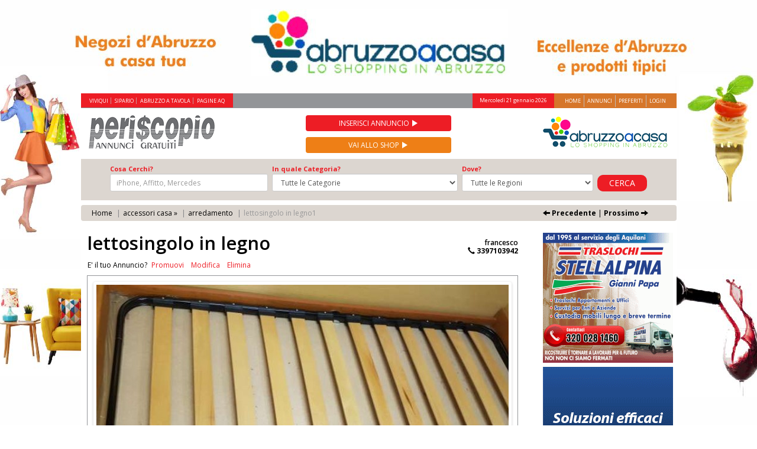

--- FILE ---
content_type: text/html; charset=UTF-8
request_url: https://periscopio.info/periscopio/annuncio/77347/lazio/roma/arredamento-lettosingolo_in_legno
body_size: 7967
content:
<!DOCTYPE html>
<html lang="it">
  <head>
    <title>Periscopio | lettosingolo in legno</title>
	<meta http-equiv="X-UA-Compatible" content="IE=edge">
	<meta charset="UTF-8">
    <meta name="viewport" content="width=device-width, initial-scale=1.0">
	<meta name="description" content="Letto singolo in legno con rete a doghe e cassetti sottostanti. ottimo stato. prezzo trattabile.. CLICCA PER LEGGERE L'ANNUNCIO.">
	<meta name="keywords" content="accessori casa, arredamento">
	<meta name="author" content="WebFusion" >
	<meta property="og:url"           content="https://periscopio.info/periscopio/annuncio/77347/lazio/roma/arredamento-lettosingolo_in_legno" />
    <meta property="og:type"          content="website" />
    <meta property="og:title"         content="Periscopio | lettosingolo in legno" />
    <meta property="og:description"   content="Letto singolo in legno con rete a doghe e cassetti sottostanti. ottimo stato. prezzo trattabile.. CLICCA PER LEGGERE L'ANNUNCIO." />
			<meta property="og:image"     content="https://periscopio.info/files/thumb/95222/714/450/fit" />
		    
    <link href="https://periscopio.info/assets/css/bootstrap.min.css" rel="stylesheet">
	<link href="https://periscopio.info/assets/css/flexslider.css" rel="stylesheet">
	<link href="https://periscopio.info/assets/style.css" rel="stylesheet">
	<link href="https://periscopio.info/assets/style_responsive.css" rel="stylesheet">
	<!--[if lte IE 8]>
	<link href="https://periscopio.info/assets/css/style_ie.css" rel="stylesheet">
	<![endif]-->
    <!--[if lt IE 9]>
    <script src="https://oss.maxcdn.com/libs/html5shiv/3.7.0/html5shiv.js"></script>
    <script src="https://oss.maxcdn.com/libs/respond.js/1.3.0/respond.min.js"></script>
    <![endif]-->
	<script src='https://www.google.com/recaptcha/api.js'></script>
	<!-- Facebook Pixel Code -->
	<script>
	  !function(f,b,e,v,n,t,s)
	  {if(f.fbq)return;n=f.fbq=function(){n.callMethod?
	  n.callMethod.apply(n,arguments):n.queue.push(arguments)};
	  if(!f._fbq)f._fbq=n;n.push=n;n.loaded=!0;n.version='2.0';
	  n.queue=[];t=b.createElement(e);t.async=!0;
	  t.src=v;s=b.getElementsByTagName(e)[0];
	  s.parentNode.insertBefore(t,s)}(window, document,'script',
	  'https://connect.facebook.net/en_US/fbevents.js');
	  fbq('init', '237250826612604');
	  fbq('track', 'PageView');
	</script>
	<noscript><img height="1" width="1" style="display:none"
	  src="https://www.facebook.com/tr?id=237250826612604&ev=PageView&noscript=1"
	/></noscript>
	<!-- End Facebook Pixel Code -->
  </head>
  
  <body style="background-image: url('https://periscopio.info/files/thumb/81628/1300/auto');background-color: #ffffff;;">
	
	<!-- Global site tag (gtag.js) - Google Analytics -->
	<script async src="https://www.googletagmanager.com/gtag/js?id=UA-127713467-1"></script>
	<script>
	  window.dataLayer = window.dataLayer || [];
	  function gtag(){dataLayer.push(arguments);}
	  gtag('js', new Date());

	  gtag('config', 'UA-127713467-1');
	</script>
  
	<div id="tk_skin">
		<a href="http://abruzzoacasa.it" target="_blank"></a>
	</div>
  

	<div class="tk-container">
  
  
		<div class="container">
	
		<header>
			<div class="row hidden-print" id="hmenu">
				<ul class="nav nav-pills navbar-left" id="extmenu">
				  <li><a href="http://www.viviqui.it/">VIVIQUI</a></li>
				  <li><a href="http://www.viviqui.it/s.php">SIPARIO</a></li>
				  <li><a href="http://abruzzoatavola.info/">ABRUZZO A TAVOLA</a></li>
				  <li><a href="http://pagineaq.it/">PAGINE AQ</a></li>
				</ul>
				<nav class="navbar navbar-default navbar-right" role="navigation" id="mainmenu">
					<div class="navbar-header">
						<button type="button" class="navbar-toggle" data-toggle="collapse" data-target="#bs-example-navbar-collapse-1">
						  <span class="sr-only">Toggle navigation</span>
						  <span class="icon-bar"></span>
						  <span class="icon-bar"></span>
						  <span class="icon-bar"></span>
						</button>
					</div>
					<div class="collapse navbar-collapse" id="bs-example-navbar-collapse-1">
						<ul class="nav navbar-nav">
							<li><a href="https://periscopio.info/">Home</a></li>
							<li><a href="https://periscopio.info/periscopio/annunci">Annunci</a></li>
							<li><a href="https://periscopio.info/periscopio/preferiti">Preferiti</a></li>
															<li><a href="#" data-toggle="modal" data-target="#loginModal">Login</a></li>
								<!-- <li><a href="#">Registrati</a></li> -->
														
						</ul>
					</div>
				</nav>
				<p class="navbar-text navbar-right">
				Mercoledì 21 gennaio 2026				</p>
			</div>
			<div class="row">
				<div class="col-lg-8 logo-align-left">
					<h1 id="hlogo"><a href="https://periscopio.info/"><img src="https://periscopio.info/assets/images/logo.png" alt=""></a></h1>
				</div>
				<div class="col-lg-6">
					<a href="https://periscopio.info/periscopio/insert" class="btn btn-danger center-block" id="insertann">Inserisci annuncio <span class="glyphicon glyphicon-play"></span></a>
					<a href="https://abruzzoacasa.it/" class="btn btn-danger-2 center-block" id="insertann">Vai allo shop <span class="glyphicon glyphicon-play"></span></a>
				</div>
				<div class="col-lg-8 logo-align-right">
					<h1 class="logo-aac"><a href="https://abruzzoacasa.it/"><img src="https://periscopio.info/assets/images/logo-aac-ok.png" alt=""></a></h1>
				</div>
			</div>
			<div class="row hidden-print" id="searchbar">
				<form role="form" id="searchform" method="post" action="https://periscopio.info/periscopio/search">
					<div class="col-lg-6 col-lg-offset-1">
						<div class="form-group">
							<label for="searchkey">Cosa Cerchi?</label>
							<input type="text" class="form-control input-sm" id="searchkey" name="searchkey" placeholder="iPhone, Affitto, Mercedes">
						</div>
					</div>
					<div class="col-lg-7">
						<div class="form-group">
							<label for="searchcat">In quale Categoria?</label>
							<select class="form-control  input-sm" id="searchcat" name="searchcat">
								<option value="0" selected="selected">Tutte le Categorie</option>
																	<optgroup label="accessori casa">
																					<option value="21">arredamento</option>
																						<option value="22">elettrodomestici, casalinghi</option>
																				</optgroup>
																		<optgroup label="arte e preziosi">
																					<option value="11">quadri e stampe</option>
																						<option value="12">antiquariati</option>
																						<option value="13">gioielli e orologi</option>
																						<option value="14">filatelia e numismatica</option>
																						<option value="15">artigianato</option>
																				</optgroup>
																		<optgroup label="attrezzature">
																					<option value="1">agricole</option>
																						<option value="2">industriali</option>
																						<option value="3">commerciali</option>
																						<option value="4">edilizia e sanitari</option>
																						<option value="5">professionali/mediche</option>
																				</optgroup>
																		<optgroup label="editoria">
																					<option value="8">libri</option>
																						<option value="9">testi scolastici e universitari</option>
																						<option value="10">riviste e fumetti</option>
																				</optgroup>
																		<optgroup label="elettronica">
																					<option value="23">HI-FI TV e radio</option>
																						<option value="24">elettronica e computer</option>
																						<option value="25">telefonia</option>
																				</optgroup>
																		<optgroup label="immobili">
																					<option value="31">immobili vendita</option>
																						<option value="32">immobili acquisto</option>
																						<option value="33">affitto richiesta</option>
																						<option value="34">affitti abitazioni</option>
																						<option value="35">affitti ufficio/locali commerciali</option>
																						<option value="36">affitti vacanze</option>
																						<option value="37">affitti universitari</option>
																						<option value="38">esercizi commerciali</option>
																				</optgroup>
																		<optgroup label="lavoro">
																					<option value="39">lavoro offerta</option>
																						<option value="40">lavoro richiesta</option>
																						<option value="41">lezioni private/traduzioni</option>
																						<option value="42">baby-sitter/coll. domestiche</option>
																				</optgroup>
																		<optgroup label="mercatino">
																					<option value="16">abbigliamento</option>
																						<option value="17">animali</option>
																						<option value="18">varie</option>
																				</optgroup>
																		<optgroup label="mercauto">
																					<option value="43">auto</option>
																						<option value="44">moto</option>
																						<option value="45">veicoli da lavoro</option>
																						<option value="46">accessori auto/moto</option>
																				</optgroup>
																		<optgroup label="messaggi">
																					<option value="19">personali</option>
																						<option value="20">matrimoniali</option>
																				</optgroup>
																		<optgroup label="musica">
																					<option value="6">musica e strumenti</option>
																						<option value="7">dischi e nastri</option>
																				</optgroup>
																		<optgroup label="tempo libero">
																					<option value="26">campeggio/vacanze</option>
																						<option value="27">nautica</option>
																						<option value="28">sport</option>
																						<option value="29">modellismo e hobby</option>
																						<option value="30">cine-foto-ottica</option>
																				</optgroup>
																</select>
						</div>
					</div>
					<div class="col-lg-5">
						<div class="form-group">
							<label for="searchwhere">Dove?</label>
							<select class="form-control input-sm" id="searchwhere" name="searchwhere">
								<option value="0" selected="selected">Tutte le Regioni</option>
																	<option value="1">Abruzzo</option>
																		<option value="2">Basilicata</option>
																		<option value="3">Calabria</option>
																		<option value="4">Campania</option>
																		<option value="5">Emilia Romagna</option>
																		<option value="6">Friuli Venezia Giulia</option>
																		<option value="7">Lazio</option>
																		<option value="8">Liguria</option>
																		<option value="9">Lombardia</option>
																		<option value="10">Marche</option>
																		<option value="11">Molise</option>
																		<option value="12">Piemonte</option>
																		<option value="13">Puglia</option>
																		<option value="14">Sardegna</option>
																		<option value="15">Sicilia</option>
																		<option value="16">Toscana</option>
																		<option value="17">Trentino Alto Adige</option>
																		<option value="18">Umbria</option>
																		<option value="19">Valle D Aosta</option>
																		<option value="20">Veneto</option>
																</select>
							<select class="form-control input-sm" id="searchprovince" name="searchprovince">
								
							</select>
						</div>
					</div>
					<div class="col-lg-2">
						<button type="submit" class="btn btn-danger">Cerca</button>
					</div>
				</form>
			</div>
		</header>

		<div class="row">
				<div id="breadcrumb" class="hidden-print">
		<div class="col-lg-17">
			<ol class="breadcrumb">
			  <li><a href="https://periscopio.info/">Home</a></li>
			  <li>accessori casa &raquo;</li>
			  <li><a href="https://periscopio.info/periscopio/search/0/21/0/0">arredamento</a></li>
			  <li class="active">lettosingolo in legno1</li>
			</ol>
		</div>
		<div id="next_prev" class="col-lg-5">
			<a href="https://periscopio.info/periscopio/annuncio/77345"><strong><i class="glyphicon glyphicon-arrow-left"></i> Precedente</strong></a>
			|
			<a href="https://periscopio.info/periscopio/annuncio/77353"><strong>Prossimo <i class="glyphicon glyphicon-arrow-right"></i></strong></a>
		</div>
	</div>

<div class="col-lg-17" id="col_sx">
			<div class="row">
			<div class="col-lg-16">
				<h1 class="single_head">lettosingolo in legno</h1>
			</div>
			<div class="col-lg-5">
				<h6 class="pull-right text-right">
					francesco<br><strong><span class="glyphicon glyphicon-earphone"></span> 3397103942</strong>				</h6>
				
			</div>
			<div class="row">
				<div class="col-lg-16">
					<ul class="nav nav-pills ann_tools hidden-print">
					  <li>E' il tuo Annuncio?</li>
					  <li><a href="https://periscopio.info/periscopio/promote/77347">Promuovi</a></li>
					  <li><a href="https://periscopio.info/periscopio/syncloginform/profile/update_adv_user/77347">Modifica</a></li>
					  <li><a href="https://periscopio.info/periscopio/syncloginform/profile">Elimina</a></li>
					</ul>
				</div>
				<div class="col-lg-5">
									</div>
			</div>
		</div>
					<div class="row">
				<div class="col-lg-21">
					<div id="slider_wrapper">
						<div id="company_slider" class="flexslider">
							<ul class="slides">
																	<li>
										<img src="https://periscopio.info/files/thumb/95222/0/450/fit" />
										<!--<img src="https://periscopio.info/files/thumb/95222/714/450/fit" />-->
									</li>
																		<li>
										<img src="https://periscopio.info/files/thumb/95223/0/450/fit" />
										<!--<img src="https://periscopio.info/files/thumb/95223/714/450/fit" />-->
									</li>
																		<li>
										<img src="https://periscopio.info/files/thumb/95224/0/450/fit" />
										<!--<img src="https://periscopio.info/files/thumb/95224/714/450/fit" />-->
									</li>
																</ul>
						</div>
						<div id="company_carousel" class="flexslider">
							<ul class="slides">
																	<li>
										<img src="https://periscopio.info/files/thumb/95222/100/100/fit" />
									</li>
																		<li>
										<img src="https://periscopio.info/files/thumb/95223/100/100/fit" />
									</li>
																		<li>
										<img src="https://periscopio.info/files/thumb/95224/100/100/fit" />
									</li>
																</ul>
						</div>
					</div>
				</div>
			</div>
				
		<div class="row">
			<div class="col-lg-10">
				<ul class="list-group company_info">
											<li class="list-group-item">
							<span class="badge">70 €</span>
							Prezzo
						</li>
											<li class="list-group-item">
						<span class="badge">Lazio</span>
						Regione
					</li>
					<li class="list-group-item">
						<span class="badge">Roma</span>
						Provincia
					</li>
											<li class="list-group-item">
							<span class="badge">roma</span>
							Comune/Città
						</li>
										  
				</ul>
			</div>
			<div class="col-lg-11">
				<p>Letto singolo in legno con rete a doghe e cassetti sottostanti. ottimo stato. prezzo trattabile.</p>
				<p></p>
				<hr>
				<p>Inserito il 17/01/2024</p>
			</div>
			
			
		</div>
		<div class="row">
			<div class="col-lg-10">
				<div class="panel panel-default">
											<div class="panel-body">
							Inserzionista <strong>francesco</strong>
						</div>
											<ul class="list-group">
													<li class="list-group-item"><span class="glyphicon glyphicon-envelope"></span> <a href="#" id="adv_contact"  data-toggle="modal" data-target="#contact_vendor">Contatta</a></li>
																				<li class="list-group-item">
								<span class="glyphicon glyphicon-earphone"></span> 
								3397103942															</li>
													
					</ul>
				</div>
			</div>
			<div class="col-lg-11 hidden-print">
				<div id="fav_alert" class="alert alert-success" style="display: none;" role="alert"></div>
				<div class="panel panel-default annuncio_tools">
					<table class="table">
						<tr>
							<td><a href="#" id="adv_abuse" data-toggle="modal" data-target="#abuse_email">Anomalia nell'Annuncio?</a></td>
							<td><a id="adv_print" href="javascript:window.print();">Stampa Pagina</a></td>
						</tr>
						<tr>
							<td>
																	<a href="https://periscopio.info/periscopio/add_favorites/77347" id="adv_fav">Aggiungi ai Preferiti</a>
																</td>
							<td><!--<a href="#" id="adv_suggest" data-toggle="modal" data-target="#suggest_vendor">Invia ad un Amico</a>--> Invia ad un Amico</td>
						</tr>
						<tr>
							<td><!-- <a href="#" id="adv_flyer">Stampa il Volantino</a> -->Stampa il Volantino</td>						
							<td>
								<div id="fb-root"></div>
								<script>(function(d, s, id) {
								  var js, fjs = d.getElementsByTagName(s)[0];
								  if (d.getElementById(id)) return;
								  js = d.createElement(s); js.id = id;
								  js.src = "//connect.facebook.net/it_IT/sdk.js#xfbml=1&version=v2.5";
								  fjs.parentNode.insertBefore(js, fjs);
								}(document, 'script', 'facebook-jssdk'));</script>
								<div class="fb-share-button" data-href="https://periscopio.info/periscopio/annuncio/77347/lazio/roma/arredamento-lettosingolo_in_legno" data-layout="icon_link"></div>
							</td>
						</tr>
					</table>
					

				</div>
				
				
			</div>
			
			
			
			
		</div>
		
		<div cass="row">
			<div cass="col-lg-21">
					<script async src="//pagead2.googlesyndication.com/pagead/js/adsbygoogle.js"></script>
					<!-- Periscopio fondo annuncio singolo -->
					<ins class="adsbygoogle"
						 style="display:block"
						 data-ad-client="ca-pub-4527391856440944"
						 data-ad-slot="7553790117"
						 data-ad-format="auto"></ins>
					<script>
					(adsbygoogle = window.adsbygoogle || []).push({});
					</script>
			</div>
		</div>
		
			
</div>

<div id="col_dx" class="col-lg-5 hidden-print">
	<div class="banner"><a href="https://www.traslochistellalpina.com/"><img height="220" width="220" src="https://periscopio.info/files/thumb/98378/220/220" alt=""/></a></div>
	<div class="banner"><a href="https://autocarrozzeriamoderna.com/"><img height="220" width="220" src="https://periscopio.info/files/thumb/98638/220/220" alt=""/></a></div>
			<div class="media evidence">
			<h5 class="center-block">Annunci in Evidenza</h5>
							<p>
					<a href="https://periscopio.info/periscopio/annuncio/80352">
													<img src="https://periscopio.info/files/thumb/101332/100/100/fit" alt="Terreno edificabile su SR 615 perfetta esposizione">
												</a>
				</p>
				<p>
				<a href="https://periscopio.info/periscopio/annuncio/80352"><strong>Terreno edificabile su SR 615 perfetta esposizione</strong></a>
				</p>
				<hr class="hrlight">
						</div>
			<!-- <div class="adsense_dx"><img src="https://periscopio.info/assets/images/temp/adsense_dx.jpg" alt="Titolo..." /></div> -->
	<div class="banner"><img height="450" width="220" src="https://periscopio.info/files/thumb/99126/220/450" alt=""/></div>
</div>
		</div>

		<footer>
				<div class="row">
					<div id="adsense_foot" class="col-lg-22">
						<!-- <img src="https://periscopio.info/assets/images/temp/adsense_foot.jpg" /> -->
					</div>
				</div>
				<div id="foot_links">
					<div class="row">
						<div class="col-lg-10">
							<p>I nostri siti:</p>
							<ol id="foot_sites" class="breadcrumb">
							  <li><a href="http://www.viviqui.it/">VIVIQUI</a></li>
							  <li><a href="http://www.viviqui.it/s.php">SIPARIO</a></li>
							  <li><a href="http://abruzzoatavola.info/">ABRUZZO A TAVOLA</a></li>
							  <li><a href="http://pagineaq.it/">PAGINE AQ</a></li>
							</ol>
						</div>
						<div class="col-lg-2">
							<img src="https://periscopio.info/assets/images/logo_lit.png" />
						</div>
						<div class="col-lg-10">
							<ol id="foot_nav" class="breadcrumb">
							  <li><a href="https://periscopio.info/">HOME</a></li>
							  <!-- <li><a href="#">CONTATTI</a></li> -->
							  <li><a href="https://periscopio.info/periscopio/insert">INSERISCI ANNUNCIO</a></li>
							   									<li><a href="#" data-toggle="modal" data-target="#loginModal">LOGIN</a></li>
									<!-- <li><a href="https://periscopio.info/periscopio/signin">REGISTRATI</a></li> -->
															</ol>
						</div>
					</div>
					<div class="row">
						<div class="col-lg-22">
							<p style="padding-top: 10px; text-align: center;">PERISCOPIO ANNUNCI GRATUITI è un prodotto Publipress Srl | P.IVA: 01185390661 - &copy; Tutti i diritti riservati. <a href="https://periscopio.info/periscopio/terms">Condizioni generali</a> | <a href="https://periscopio.info/periscopio/privacy">Informativa privacy</a></p>
						</div>
					</div>
				</div>
					
			</footer>
	</div>
	
	</div>
	
	
	
	
	
	<script src="https://code.jquery.com/jquery.js"></script>
    <script src="https://periscopio.info/assets/js/bootstrap.js"></script>
	<script src="https://periscopio.info/assets/js/jquery.cycle2.min.js"></script>
	<script src="https://periscopio.info/assets/js/ios6fix.js"></script>
	<script src="https://periscopio.info/assets/js/custom.js"></script>
	<script src="https://periscopio.info/assets/js/jquery.flexslider-min.js"></script>
	<script type="text/javascript">
		$(window).load(function(){
		  $('#company_carousel').flexslider({
			animation: "slide",
			controlNav: false,
			animationLoop: false,
			slideshow: false,
			itemWidth: 100,
			itemMargin: 5,
			asNavFor: '#company_slider'
		  });
		  $('#company_slider').flexslider({
			animation: "slide",
			controlNav: false,
			animationLoop: false,
			slideshow: false,
			sync: "#company_carousel",
			start: function(slider){
			  $('body').removeClass('loading');
			}
		  });
		  
		  
		  
		  
		});
		$(document).ready(function() {
			$('#searchprovince').css('display','none');
			$('select#searchwhere').change(function () {
				$('#searchprovince').css('display','block');
				var region_id=$(this).val();
				if(region_id==0){
					$('#searchprovince').css('display','none');
					$('#searchprovince').html('<option value="0" selected="selected">Tutte le Province</option>');
				}else{
					var controller = 'periscopio/insert';
					var base_url = 'https://periscopio.info/';
					$.ajax({
						'url' : base_url + '/' + controller + '/get_province_by_region',
						'type' : 'POST',
						'data' : {'region' : region_id},
						'success' : function(data){
							var container = $('#searchprovince');
							if(data){
								container.html('<option value="0" selected="selected">Tutte le Province</option>'+data);
								//container.html(data);
							}
						}
					});
				}	
			});
			
			
			$('.ajax_spin').css('display','none');
			
			$('#abuse_email').on('hidden.bs.modal', function() {
				Recaptcha.reload();
			});
			
			$("#abuse_email_form").submit(function(e){
				e.preventDefault();
				$('.ajax_spin').css('display','block');
				var url = 'https://periscopio.info/'+'periscopio/report_abuse';
				var abuse_type=$('input[name=abuse_type]:checked').val();
				var abuse_sender=$('#abuse_sender').val();
				var abuse_text=$('#abuse_text').val();
				var adv_id=$('#adv_id').val();
				$.ajax({
					'url' : url,
					'type' : 'POST',
					'dataType' : 'json',
					'data' : {
						'abuse_type': abuse_type,
						'abuse_sender': abuse_sender,
						'abuse_text': abuse_text,
						'adv_id': adv_id
					},
					'success' : function(data){
						$('.ajax_spin').css('display','none');
						if(data.status=='error'){
							if(data.errors['abuse_sender']){
								$('#f_g_abuse_sender').addClass('has-error');
								$('#m_g_abuse_sender').html('Si prega di inserire un indirizzo email corretto.');
							}
						}else{
							$('#res_wrap_abuse').html('<p class="bg-success">Grazie per averci segnalato questo Annuncio. La nostra Redazione lo esaminerà non appena possibile.</p>');
						}
					}
				});
			});
			
			
			$('#contact_vendor').on('hidden.bs.modal', function(e) {
				 Recaptcha.reload();
			});
			
			
			$("#contact_vendor_form").submit(function(e){
				$("#contact_vendor_form small.text-danger").html('');
				e.preventDefault();
				$('.ajax_spin').css('display','block');
				var url = 'https://periscopio.info/'+'periscopio/contact_vendor';
				var cont_vendor_email=$('#cont_vendor_email').val();
				var cont_vendor_name=$('#cont_vendor_name').val();
				var cont_vendor_text=$('#cont_vendor_text').val();
				var cont_vendor_recaptcha_challenge=$('#recaptcha_challenge_field').val();
				var cont_vendor_recaptcha_response=$('#recaptcha_response_field').val();
				var cont_vendor_adv_id=$('#cont_vendor_adv_id').val();
				var cont_vendor_adv_title=$('#cont_vendor_adv_title').val();
				var cont_vendor_adv_vendor=$('#cont_vendor_adv_vendor').val();
				var cont_vendor_adv_category=$('#cont_vendor_adv_category').val();
				var cont_vendor_adv_province=$('#cont_vendor_adv_province').val();
				if($('#cont_vendor_terms').prop('checked')){
					var cont_vendor_terms=1;
				}else{
					var cont_vendor_terms='';
				}
				$.ajax({
					'url' : url,
					'type' : 'POST',
					'dataType' : 'json',
					'data' : {
						'cont_vendor_email': cont_vendor_email,
						'cont_vendor_name': cont_vendor_name,
						'cont_vendor_text': cont_vendor_text,
						'cont_vendor_recaptcha_challenge': cont_vendor_recaptcha_challenge,
						'cont_vendor_recaptcha_response': cont_vendor_recaptcha_response,
						'cont_vendor_adv_id': cont_vendor_adv_id,
						'cont_vendor_adv_title': cont_vendor_adv_title,
						'cont_vendor_adv_vendor': cont_vendor_adv_vendor,
						'cont_vendor_terms': cont_vendor_terms,
						'cont_vendor_adv_category': cont_vendor_adv_category,
						'cont_vendor_adv_province': cont_vendor_adv_province
					},
					'success' : function(data){
						$('.ajax_spin').css('display','none');
						if(data.status=='error'){
							//Recaptcha.reload();
							if(data.errors['cont_vendor_captcha']){
								$('#f_g_cont_vendor_captcha').addClass('has-error');
								$('#m_g_cont_vendor_captcha').html('La stringa inserita non è corretta.');
							}
							if(data.errors['cont_vendor_email']){
								$('#f_g_cont_vendor').addClass('has-error');
								$('#m_g_cont_vendor_email').html('Si prega di inserire un indirizzo email corretto.');
							}
							if(data.errors['cont_vendor_name']){
								$('#f_g_cont_vendor_name').addClass('has-error');
								$('#m_g_cont_vendor_name').html('Per favore inserisci il tuo nome.');
							}
							if(data.errors['cont_vendor_text']){
								$('#f_g_cont_vendor_text').addClass('has-error');
								$('#m_g_cont_vendor_text').html('Per favore inserisci il testo.');
							}
							if(data.errors['cont_vendor_terms']){
								$('#f_g_cont_vendor_terms').addClass('has-error');
								$('#m_g_cont_vendor_terms').html('Devi accettare Termini e Condizioni.');
							}
						}else{
							$('#res_wrap_cont_vendor').html('<p class="bg-success">Grazie per aver contattato questo inserzionista.</p>');
						}
					}
				});
			});
			
			
			$("#suggest_vendor").submit(function(e){
				$("#suggest_vendor small.text-danger").html('');
				e.preventDefault();
				$('.ajax_spin').css('display','block');
				var url = 'https://periscopio.info/'+'periscopio/suggest_vendor';
				var name_suggest=$('#name_suggest').val();
				var friend_suggest=$('#friend_suggest').val();
				var suggest_text=$('#suggest_text').val();
				var suggest_vendor_url=$('#suggest_vendor_url').val();
				var suggest_vendor_adv_id=$('#suggest_vendor_adv_id').val();
				if($('#suggest_terms').prop('checked')){
					var suggest_terms=1;
				}else{
					var suggest_terms='';
				}
				$.ajax({
					'url' : url,
					'type' : 'POST',
					'dataType' : 'json',
					'data' : {
						'name_suggest': name_suggest,
						'friend_suggest': friend_suggest,
						'suggest_text': suggest_text,
						'suggest_vendor_url': suggest_vendor_url,
						'suggest_vendor_adv_id': suggest_vendor_adv_id,
						'suggest_terms': suggest_terms
					},
					'success' : function(data){
						$('.ajax_spin').css('display','none');
						if(data.status=='error'){
							if(data.errors['name_suggest']){
								$('#f_g_name_suggest').addClass('has-error');
								$('#m_g_name_suggest').html('Si prega di inserire il tuo nome.');
							}
							if(data.errors['friend_suggest']){
								$('#f_g_friend_suggest').addClass('has-error');
								$('#m_g_friend_suggest').html('Si prega di inserire un indirizzo email valido.');
							}
							if(data.errors['suggest_text']){
								$('#f_g_suggest_text').addClass('has-error');
								$('#m_g_suggest_text').html('Si prega di inserire il testo del messaggio.');
							}
							if(data.errors['suggest_terms']){
								$('#f_g_suggest_terms').addClass('has-error');
								$('#m_g_suggest_terms').html('Devi accettare Termini e Condizioni.');
							}
						}else{
							$('#res_wrap_suggest_vendor').html('<p class="bg-success">Grazie per aver suggerito questo annuncio.</p>');
						}
					}
				});
			});
			
			
			
			$('#searchform').submit(function(e){
				e.preventDefault();
				if($('#searchkey').val()=='')
					var key=0;
				else{
					var key=$('#searchkey').val();
					key=key.replace(/\'/g, '--').replace(/\ /g, '-').replace(/\"/g, '-').replace(/\&/g, '-').replace(/\</g, '-').replace(/\>/g, '-').replace(/\=/g, '-');
				}
				var cat=$('#searchcat').val();
				var region=$('#searchwhere').val();
				if(!$('#searchprovince').val())
					var province=0;
				else
					var province=$('#searchprovince').val();
				window.location.href = 'https://periscopio.info/periscopio/search/'+key+'/'+cat+'/'+region+'/'+province;
			});
			
			
			$('#adv_fav').click(function(e){
				e.preventDefault();
				var url = $(this).attr('href');
				$.ajax({
					'url' : url,
					'dataType' : 'json',
					'success' : function(data){
						if(data.action=='add'){
							$('#fav_alert').html('<strong><span class="glyphicon glyphicon-ok-sign"></span></strong> Annuncio aggiunto ai tuoi Preferiti');
							$('#adv_fav').attr('href','https://periscopio.info/periscopio/remove_favorites/'+77347);
							$('#adv_fav').html('Rimuovi dai preferiti');
						}else {
							$('#fav_alert').html('<strong><span class="glyphicon glyphicon-remove-sign"></span></strong> Annuncio rimosso dai tuoi Preferiti');
							$('#adv_fav').attr('href','https://periscopio.info/periscopio/add_favorites/'+77347);
							$('#adv_fav').html('Aggiungi ai preferiti');
						}
						$('#fav_alert').fadeIn('medium').delay(3000).fadeOut('fast');
					}
				});
			});
			
		});
	</script>
	
	
	
	<!-- ################  modal windows  ############## -->
	
	<div  class="modal fade" id="contact_vendor" tabindex="-1" role="dialog" aria-labelledby="contact_vendor" aria-hidden="true">
	  <div class="modal-dialog">
		<div class="modal-content">
		  <div class="modal-header">
			<button type="button" class="close" data-dismiss="modal" aria-hidden="true">&times;</button>
			<h4 class="modal-title" id="myModalLabel">Contatta l'inserzionista di questo Annuncio</h4>
		  </div>
			  <div class="modal-body">
					<div id="res_wrap_cont_vendor">
						<p><small>I campi contrassegnati con <strong class="text-danger">*</strong> sono obbligatori.</small></p>
						<form id="contact_vendor_form" class="form-horizontal" role="form" method="post" action="https://periscopio.info/periscopio/contact_vendor">
							<div class="form-group" id="f_g_cont_vendor">
								<label for="cont_vendor_email" class="col-lg-5 control-label"><strong class="text-danger">*</strong> La tua email</label>
								<div class="col-lg-10">
									<input type="text" class="form-control input-sm" id="cont_vendor_email" name="cont_vendor_email">
								</div>
								<div class="col-lg-7">
									<small class="text-danger" id="m_g_cont_vendor_email"></small>
								</div>
							</div>
							<div class="form-group" id="f_g_cont_vendor_name">
								<label for="cont_vendor_name" class="col-lg-5 control-label"><strong class="text-danger">*</strong> Il tuo nome</label>
								<div class="col-lg-10">
									<input type="text" class="form-control input-sm" id="cont_vendor_name" name="cont_vendor_name">
								</div>
								<div class="col-lg-7">
									<small class="text-danger" id="m_g_cont_vendor_name"></small>
								</div>
							</div>
						  <div class="form-group" id="f_g_cont_vendor_text">
							<label for="cont_vendor_text" class="col-lg-5 control-label"><strong class="text-danger">*</strong> Messaggio</label>
							<div class="col-lg-10">
								<textarea class="form-control" rows="8" name="cont_vendor_text" id="cont_vendor_text"></textarea>
							</div>
							<div class="col-lg-7">
								<small class="text-danger" id="m_g_cont_vendor_text"></small>
							</div>
						  </div>
						  <div class="form-group" id="f_g_cont_vendor_captcha">
								<div class="col-lg-5">
									<p><strong><span class="text-danger">*</span> Inserisci i caratteri che riesci a leggere nell'immagine a destra</strong></p>
									<p><strong><small class="text-danger" id="m_g_cont_vendor_captcha"></small></strong></p>
								</div>
								<div class="col-lg-17">
									<div class="g-recaptcha" data-sitekey="6Lc-YH4UAAAAALe_VB3er9PsuJSPxEhVdzpvTb9z"></div>
																	</div>
						  </div>
							<div class="form-group" id="f_g_cont_vendor_terms">
								<div class="col-lg-offset-5 col-lg-10">
								  <label>
										<input type="checkbox" name="cont_vendor_terms" id="cont_vendor_terms">
										Accetto i <a href="https://periscopio.info/periscopio/terms" target="_blank">termini d'uso del servizio</a> e acconsento al trattamento dei miei <a href="https://periscopio.info/periscopio/privacy" target="_blank">dati personali</a> per le finalità connesse alla fornitura dello stesso.
								  </label>
								</div>
								<div class="col-lg-7">
									<small class="text-danger" id="m_g_cont_vendor_terms"></small>
								</div>
						   </div>
						  <div class="form-group">
							<input type="hidden" name="cont_vendor_adv_id" id="cont_vendor_adv_id" value="77347">
							<input type="hidden" name="cont_vendor_adv_title" id="cont_vendor_adv_title" value="lettosingolo in legno">
							<input type="hidden" name="cont_vendor_adv_category" id="cont_vendor_adv_category" value="21">
							<input type="hidden" name="cont_vendor_adv_province" id="cont_vendor_adv_province" value="06">
														<input type="hidden" name="cont_vendor_adv_vendor" id="cont_vendor_adv_vendor" value="francesco">
							<div class="col-lg-offset-5 col-lg-10">
							  <button type="submit" class="btn btn-danger">Invia</button>
							  <span class="ajax_spin"><img src="https://periscopio.info/assets/images/ajax-loader.gif"></span>
							</div>
						  </div>
						</form>
					</div>
			  </div>
		  
		</div>
	  </div>
	</div>
	
	
	
	<div  class="modal fade" id="suggest_vendor" tabindex="-1" role="dialog" aria-labelledby="suggest_vendor" aria-hidden="true">
	  <div class="modal-dialog">
		<div class="modal-content">
		  <div class="modal-header">
			<button type="button" class="close" data-dismiss="modal" aria-hidden="true">&times;</button>
			<h4 class="modal-title" id="myModalLabel">Suggerisci questo Annuncio ad un amico</h4>
		  </div>
			  <div class="modal-body">
					<div id="res_wrap_suggest_vendor">
						<p><small>I campi contrassegnati con <strong class="text-danger">*</strong> sono obbligatori.</small></p>
						<form id="suggest_vendor_form" class="form-horizontal" role="form" method="post" action="https://periscopio.info/periscopio/suggest_vendor">
							<div class="form-group" id="f_g_name_suggest">
								<label for="name_suggest" class="col-lg-5 control-label"><strong class="text-danger">*</strong> Il tuo nome</label>
								<div class="col-lg-10">
									<input type="text" class="form-control input-sm" id="name_suggest" name="name_suggest">
								</div>
								<div class="col-lg-7">
									<small class="text-danger" id="m_g_name_suggest"></small>
								</div>
							</div>
							<div class="form-group" id="f_g_friend_suggest">
								<label for="friend_suggest" class="col-lg-5 control-label"><strong class="text-danger">*</strong> Email del tuo amico</label>
								<div class="col-lg-10">
									<input type="text" class="form-control input-sm" id="friend_suggest" name="friend_suggest">
								</div>
								<div class="col-lg-7">
									<small class="text-danger" id="m_g_friend_suggest"></small>
								</div>
							</div>
							
						  <div class="form-group" id="f_g_suggest_text">
							<label for="suggest_text" class="col-lg-5 control-label"><strong class="text-danger">*</strong> Messaggio</label>
							<div class="col-lg-10">
								<textarea class="form-control" rows="8" name="suggest_text" id="suggest_text"></textarea>
							</div>
							<div class="col-lg-7">
								<small class="text-danger" id="m_g_suggest_text"></small>
							</div>
						  </div>
							<div class="form-group" id="f_g_suggest_terms">
								<div class="col-lg-offset-5 col-lg-10">
								  <label>
										<input type="checkbox" name="suggest_terms" id="suggest_terms">
										Accetto i <a href="https://periscopio.info/periscopio/terms" target="_blank">termini d'uso del servizio</a> e acconsento al trattamento dei miei <a href="https://periscopio.info/periscopio/privacy" target="_blank">dati personali</a> per le finalità connesse alla fornitura dello stesso.
								  </label>
								</div>
								<div class="col-lg-7">
									<small class="text-danger" id="m_g_suggest_terms"></small>
								</div>
						   </div>
						  <div class="form-group">
							<input type="hidden" name="suggest_vendor_adv_id" id="suggest_vendor_adv_id" value="77347">
							<input type="hidden" name="suggest_vendor_url" id="suggest_vendor_url" value="http://periscopio.info/periscopio/annuncio/77347/lazio/roma/arredamento-lettosingolo_in_legno">
							<div class="col-lg-offset-5 col-lg-10">
							  <button type="submit" class="btn btn-danger">Invia</button>
							  <span class="ajax_spin"><img src="https://periscopio.info/assets/images/ajax-loader.gif"></span>
							</div>
						  </div>
						</form>
					</div>
			  </div>
		  
		</div>
	  </div>
	</div>
	
	
	<div  class="modal fade" id="abuse_email" tabindex="-1" role="dialog" aria-labelledby="abuse_email" aria-hidden="true">
	  <div class="modal-dialog">
		<div class="modal-content">
		  <div class="modal-header">
			<button type="button" class="close" data-dismiss="modal" aria-hidden="true">&times;</button>
			<h4 class="modal-title" id="myModalLabel">Anomalia nell'Annuncio?</h4>
		  </div>
		  
			  <div class="modal-body">
					<div id="res_wrap_abuse">
						<p><small>I campi contrassegnati con <strong class="text-danger">*</strong> sono obbligatori.</small></p>
						<form id="abuse_email_form" class="form-horizontal" role="form" method="post" action="https://periscopio.info/periscopio/report_abuse">
							<div class="form-group">
								<label for="abuse_type" class="col-lg-3 control-label"><strong class="text-danger">*</strong> Tipologia</label>
								<div class="col-lg-3">
									<div class="radio">
										<input type="radio" name="abuse_type" id="abuse_type_1" value="Frode" checked>
										Frode
									</div>
								</div>
								<div class="col-lg-4">
									<div class="radio">
										<input type="radio" name="abuse_type" id="abuse_type_2" value="Doppione">
										Doppione
									</div>
								</div>
								<div class="col-lg-4">
									<div class="radio">
										<input type="radio" name="abuse_type" id="abuse_type_3" value="Categoria errata">
										Categoria errata
									</div>
								</div>
								<div class="col-lg-4">
									<div class="radio">
										<input type="radio" name="abuse_type" id="abuse_type_4" value="Già venduto">
										Già venduto
									</div>
								</div>
								<div class="col-lg-4">
									<div class="radio">
										<input type="radio" name="abuse_type" id="abuse_type_5" value="Articolo non originale">
										Articolo non originale
									</div>
								</div>
							</div>
							<div class="form-group" id="f_g_abuse_sender">
								<label for="abuse_sender" class="col-lg-5 control-label"><strong class="text-danger">*</strong> La tua email</label>
								<div class="col-lg-10">
									<input type="text" class="form-control input-sm" id="abuse_sender" name="abuse_sender">
								</div>
								<div class="col-lg-7">
									<small class="text-danger" id="m_g_abuse_sender"></small>
								</div>
							</div>
						  <div class="form-group">
							<label for="abuse_text" class="col-lg-5 control-label">Note</label>
							<div class="col-lg-10">
								<textarea class="form-control" rows="5" name="abuse_text" id="abuse_text"></textarea>
							</div>
						  </div>
						  <div class="form-group">
							<input type="hidden" name="adv_id" id="adv_id" value="77347">
							<div class="col-lg-offset-5 col-lg-10">
							  <button type="submit" class="btn btn-danger">Invia</button>
							  <span class="ajax_spin"><img src="https://periscopio.info/assets/images/ajax-loader.gif"></span>
							</div>
						  </div>
						</form>
					</div>
			  </div>
		 
		</div>
	  </div>
	</div>
	
	
	<div id="loginModal" class="modal fade">
	  <div class="modal-dialog">
		<div class="modal-content">
		  <div class="modal-header">
			<button type="button" class="close" data-dismiss="modal" aria-hidden="true">&times;</button>
			<h4 class="modal-title">Login</h4>
		  </div>
		  <div class="modal-body">
				<form role="form" action="https://periscopio.info/periscopio/login" method="post">
				  <div class="form-group">
					<label for="login_email">Email</label>
					<input type="text" class="form-control" name="login_email" id="login_email">
				  </div>
				  <div class="form-group">
					<label for="login_password">Password</label>
					<input type="password" class="form-control" name="login_password" id="login_password">
				  </div>
				  <div class="checkbox">
					<label>
					  <input id="login_remember" name="login_remember" type="checkbox"> Ricordami
					</label>
				  </div>
				  <div class="pull-left"><button type="submit" class="btn btn-danger">Login</button></div>
				  <div class="pull-right"><a href="https://periscopio.info/periscopio/reset_password">Hai dimenticato la password?</a></div>
				  <div class="clearfix"></div>
				</form>
		  </div>
		</div>
	  </div>
	</div>
	
	
	<!-- ################  /modal windows  ############## -->
	
	
	
	
  </body>
</html>


--- FILE ---
content_type: text/html; charset=utf-8
request_url: https://www.google.com/recaptcha/api2/anchor?ar=1&k=6Lc-YH4UAAAAALe_VB3er9PsuJSPxEhVdzpvTb9z&co=aHR0cHM6Ly9wZXJpc2NvcGlvLmluZm86NDQz&hl=en&v=PoyoqOPhxBO7pBk68S4YbpHZ&size=normal&anchor-ms=20000&execute-ms=30000&cb=62gos3d2n9ul
body_size: 49338
content:
<!DOCTYPE HTML><html dir="ltr" lang="en"><head><meta http-equiv="Content-Type" content="text/html; charset=UTF-8">
<meta http-equiv="X-UA-Compatible" content="IE=edge">
<title>reCAPTCHA</title>
<style type="text/css">
/* cyrillic-ext */
@font-face {
  font-family: 'Roboto';
  font-style: normal;
  font-weight: 400;
  font-stretch: 100%;
  src: url(//fonts.gstatic.com/s/roboto/v48/KFO7CnqEu92Fr1ME7kSn66aGLdTylUAMa3GUBHMdazTgWw.woff2) format('woff2');
  unicode-range: U+0460-052F, U+1C80-1C8A, U+20B4, U+2DE0-2DFF, U+A640-A69F, U+FE2E-FE2F;
}
/* cyrillic */
@font-face {
  font-family: 'Roboto';
  font-style: normal;
  font-weight: 400;
  font-stretch: 100%;
  src: url(//fonts.gstatic.com/s/roboto/v48/KFO7CnqEu92Fr1ME7kSn66aGLdTylUAMa3iUBHMdazTgWw.woff2) format('woff2');
  unicode-range: U+0301, U+0400-045F, U+0490-0491, U+04B0-04B1, U+2116;
}
/* greek-ext */
@font-face {
  font-family: 'Roboto';
  font-style: normal;
  font-weight: 400;
  font-stretch: 100%;
  src: url(//fonts.gstatic.com/s/roboto/v48/KFO7CnqEu92Fr1ME7kSn66aGLdTylUAMa3CUBHMdazTgWw.woff2) format('woff2');
  unicode-range: U+1F00-1FFF;
}
/* greek */
@font-face {
  font-family: 'Roboto';
  font-style: normal;
  font-weight: 400;
  font-stretch: 100%;
  src: url(//fonts.gstatic.com/s/roboto/v48/KFO7CnqEu92Fr1ME7kSn66aGLdTylUAMa3-UBHMdazTgWw.woff2) format('woff2');
  unicode-range: U+0370-0377, U+037A-037F, U+0384-038A, U+038C, U+038E-03A1, U+03A3-03FF;
}
/* math */
@font-face {
  font-family: 'Roboto';
  font-style: normal;
  font-weight: 400;
  font-stretch: 100%;
  src: url(//fonts.gstatic.com/s/roboto/v48/KFO7CnqEu92Fr1ME7kSn66aGLdTylUAMawCUBHMdazTgWw.woff2) format('woff2');
  unicode-range: U+0302-0303, U+0305, U+0307-0308, U+0310, U+0312, U+0315, U+031A, U+0326-0327, U+032C, U+032F-0330, U+0332-0333, U+0338, U+033A, U+0346, U+034D, U+0391-03A1, U+03A3-03A9, U+03B1-03C9, U+03D1, U+03D5-03D6, U+03F0-03F1, U+03F4-03F5, U+2016-2017, U+2034-2038, U+203C, U+2040, U+2043, U+2047, U+2050, U+2057, U+205F, U+2070-2071, U+2074-208E, U+2090-209C, U+20D0-20DC, U+20E1, U+20E5-20EF, U+2100-2112, U+2114-2115, U+2117-2121, U+2123-214F, U+2190, U+2192, U+2194-21AE, U+21B0-21E5, U+21F1-21F2, U+21F4-2211, U+2213-2214, U+2216-22FF, U+2308-230B, U+2310, U+2319, U+231C-2321, U+2336-237A, U+237C, U+2395, U+239B-23B7, U+23D0, U+23DC-23E1, U+2474-2475, U+25AF, U+25B3, U+25B7, U+25BD, U+25C1, U+25CA, U+25CC, U+25FB, U+266D-266F, U+27C0-27FF, U+2900-2AFF, U+2B0E-2B11, U+2B30-2B4C, U+2BFE, U+3030, U+FF5B, U+FF5D, U+1D400-1D7FF, U+1EE00-1EEFF;
}
/* symbols */
@font-face {
  font-family: 'Roboto';
  font-style: normal;
  font-weight: 400;
  font-stretch: 100%;
  src: url(//fonts.gstatic.com/s/roboto/v48/KFO7CnqEu92Fr1ME7kSn66aGLdTylUAMaxKUBHMdazTgWw.woff2) format('woff2');
  unicode-range: U+0001-000C, U+000E-001F, U+007F-009F, U+20DD-20E0, U+20E2-20E4, U+2150-218F, U+2190, U+2192, U+2194-2199, U+21AF, U+21E6-21F0, U+21F3, U+2218-2219, U+2299, U+22C4-22C6, U+2300-243F, U+2440-244A, U+2460-24FF, U+25A0-27BF, U+2800-28FF, U+2921-2922, U+2981, U+29BF, U+29EB, U+2B00-2BFF, U+4DC0-4DFF, U+FFF9-FFFB, U+10140-1018E, U+10190-1019C, U+101A0, U+101D0-101FD, U+102E0-102FB, U+10E60-10E7E, U+1D2C0-1D2D3, U+1D2E0-1D37F, U+1F000-1F0FF, U+1F100-1F1AD, U+1F1E6-1F1FF, U+1F30D-1F30F, U+1F315, U+1F31C, U+1F31E, U+1F320-1F32C, U+1F336, U+1F378, U+1F37D, U+1F382, U+1F393-1F39F, U+1F3A7-1F3A8, U+1F3AC-1F3AF, U+1F3C2, U+1F3C4-1F3C6, U+1F3CA-1F3CE, U+1F3D4-1F3E0, U+1F3ED, U+1F3F1-1F3F3, U+1F3F5-1F3F7, U+1F408, U+1F415, U+1F41F, U+1F426, U+1F43F, U+1F441-1F442, U+1F444, U+1F446-1F449, U+1F44C-1F44E, U+1F453, U+1F46A, U+1F47D, U+1F4A3, U+1F4B0, U+1F4B3, U+1F4B9, U+1F4BB, U+1F4BF, U+1F4C8-1F4CB, U+1F4D6, U+1F4DA, U+1F4DF, U+1F4E3-1F4E6, U+1F4EA-1F4ED, U+1F4F7, U+1F4F9-1F4FB, U+1F4FD-1F4FE, U+1F503, U+1F507-1F50B, U+1F50D, U+1F512-1F513, U+1F53E-1F54A, U+1F54F-1F5FA, U+1F610, U+1F650-1F67F, U+1F687, U+1F68D, U+1F691, U+1F694, U+1F698, U+1F6AD, U+1F6B2, U+1F6B9-1F6BA, U+1F6BC, U+1F6C6-1F6CF, U+1F6D3-1F6D7, U+1F6E0-1F6EA, U+1F6F0-1F6F3, U+1F6F7-1F6FC, U+1F700-1F7FF, U+1F800-1F80B, U+1F810-1F847, U+1F850-1F859, U+1F860-1F887, U+1F890-1F8AD, U+1F8B0-1F8BB, U+1F8C0-1F8C1, U+1F900-1F90B, U+1F93B, U+1F946, U+1F984, U+1F996, U+1F9E9, U+1FA00-1FA6F, U+1FA70-1FA7C, U+1FA80-1FA89, U+1FA8F-1FAC6, U+1FACE-1FADC, U+1FADF-1FAE9, U+1FAF0-1FAF8, U+1FB00-1FBFF;
}
/* vietnamese */
@font-face {
  font-family: 'Roboto';
  font-style: normal;
  font-weight: 400;
  font-stretch: 100%;
  src: url(//fonts.gstatic.com/s/roboto/v48/KFO7CnqEu92Fr1ME7kSn66aGLdTylUAMa3OUBHMdazTgWw.woff2) format('woff2');
  unicode-range: U+0102-0103, U+0110-0111, U+0128-0129, U+0168-0169, U+01A0-01A1, U+01AF-01B0, U+0300-0301, U+0303-0304, U+0308-0309, U+0323, U+0329, U+1EA0-1EF9, U+20AB;
}
/* latin-ext */
@font-face {
  font-family: 'Roboto';
  font-style: normal;
  font-weight: 400;
  font-stretch: 100%;
  src: url(//fonts.gstatic.com/s/roboto/v48/KFO7CnqEu92Fr1ME7kSn66aGLdTylUAMa3KUBHMdazTgWw.woff2) format('woff2');
  unicode-range: U+0100-02BA, U+02BD-02C5, U+02C7-02CC, U+02CE-02D7, U+02DD-02FF, U+0304, U+0308, U+0329, U+1D00-1DBF, U+1E00-1E9F, U+1EF2-1EFF, U+2020, U+20A0-20AB, U+20AD-20C0, U+2113, U+2C60-2C7F, U+A720-A7FF;
}
/* latin */
@font-face {
  font-family: 'Roboto';
  font-style: normal;
  font-weight: 400;
  font-stretch: 100%;
  src: url(//fonts.gstatic.com/s/roboto/v48/KFO7CnqEu92Fr1ME7kSn66aGLdTylUAMa3yUBHMdazQ.woff2) format('woff2');
  unicode-range: U+0000-00FF, U+0131, U+0152-0153, U+02BB-02BC, U+02C6, U+02DA, U+02DC, U+0304, U+0308, U+0329, U+2000-206F, U+20AC, U+2122, U+2191, U+2193, U+2212, U+2215, U+FEFF, U+FFFD;
}
/* cyrillic-ext */
@font-face {
  font-family: 'Roboto';
  font-style: normal;
  font-weight: 500;
  font-stretch: 100%;
  src: url(//fonts.gstatic.com/s/roboto/v48/KFO7CnqEu92Fr1ME7kSn66aGLdTylUAMa3GUBHMdazTgWw.woff2) format('woff2');
  unicode-range: U+0460-052F, U+1C80-1C8A, U+20B4, U+2DE0-2DFF, U+A640-A69F, U+FE2E-FE2F;
}
/* cyrillic */
@font-face {
  font-family: 'Roboto';
  font-style: normal;
  font-weight: 500;
  font-stretch: 100%;
  src: url(//fonts.gstatic.com/s/roboto/v48/KFO7CnqEu92Fr1ME7kSn66aGLdTylUAMa3iUBHMdazTgWw.woff2) format('woff2');
  unicode-range: U+0301, U+0400-045F, U+0490-0491, U+04B0-04B1, U+2116;
}
/* greek-ext */
@font-face {
  font-family: 'Roboto';
  font-style: normal;
  font-weight: 500;
  font-stretch: 100%;
  src: url(//fonts.gstatic.com/s/roboto/v48/KFO7CnqEu92Fr1ME7kSn66aGLdTylUAMa3CUBHMdazTgWw.woff2) format('woff2');
  unicode-range: U+1F00-1FFF;
}
/* greek */
@font-face {
  font-family: 'Roboto';
  font-style: normal;
  font-weight: 500;
  font-stretch: 100%;
  src: url(//fonts.gstatic.com/s/roboto/v48/KFO7CnqEu92Fr1ME7kSn66aGLdTylUAMa3-UBHMdazTgWw.woff2) format('woff2');
  unicode-range: U+0370-0377, U+037A-037F, U+0384-038A, U+038C, U+038E-03A1, U+03A3-03FF;
}
/* math */
@font-face {
  font-family: 'Roboto';
  font-style: normal;
  font-weight: 500;
  font-stretch: 100%;
  src: url(//fonts.gstatic.com/s/roboto/v48/KFO7CnqEu92Fr1ME7kSn66aGLdTylUAMawCUBHMdazTgWw.woff2) format('woff2');
  unicode-range: U+0302-0303, U+0305, U+0307-0308, U+0310, U+0312, U+0315, U+031A, U+0326-0327, U+032C, U+032F-0330, U+0332-0333, U+0338, U+033A, U+0346, U+034D, U+0391-03A1, U+03A3-03A9, U+03B1-03C9, U+03D1, U+03D5-03D6, U+03F0-03F1, U+03F4-03F5, U+2016-2017, U+2034-2038, U+203C, U+2040, U+2043, U+2047, U+2050, U+2057, U+205F, U+2070-2071, U+2074-208E, U+2090-209C, U+20D0-20DC, U+20E1, U+20E5-20EF, U+2100-2112, U+2114-2115, U+2117-2121, U+2123-214F, U+2190, U+2192, U+2194-21AE, U+21B0-21E5, U+21F1-21F2, U+21F4-2211, U+2213-2214, U+2216-22FF, U+2308-230B, U+2310, U+2319, U+231C-2321, U+2336-237A, U+237C, U+2395, U+239B-23B7, U+23D0, U+23DC-23E1, U+2474-2475, U+25AF, U+25B3, U+25B7, U+25BD, U+25C1, U+25CA, U+25CC, U+25FB, U+266D-266F, U+27C0-27FF, U+2900-2AFF, U+2B0E-2B11, U+2B30-2B4C, U+2BFE, U+3030, U+FF5B, U+FF5D, U+1D400-1D7FF, U+1EE00-1EEFF;
}
/* symbols */
@font-face {
  font-family: 'Roboto';
  font-style: normal;
  font-weight: 500;
  font-stretch: 100%;
  src: url(//fonts.gstatic.com/s/roboto/v48/KFO7CnqEu92Fr1ME7kSn66aGLdTylUAMaxKUBHMdazTgWw.woff2) format('woff2');
  unicode-range: U+0001-000C, U+000E-001F, U+007F-009F, U+20DD-20E0, U+20E2-20E4, U+2150-218F, U+2190, U+2192, U+2194-2199, U+21AF, U+21E6-21F0, U+21F3, U+2218-2219, U+2299, U+22C4-22C6, U+2300-243F, U+2440-244A, U+2460-24FF, U+25A0-27BF, U+2800-28FF, U+2921-2922, U+2981, U+29BF, U+29EB, U+2B00-2BFF, U+4DC0-4DFF, U+FFF9-FFFB, U+10140-1018E, U+10190-1019C, U+101A0, U+101D0-101FD, U+102E0-102FB, U+10E60-10E7E, U+1D2C0-1D2D3, U+1D2E0-1D37F, U+1F000-1F0FF, U+1F100-1F1AD, U+1F1E6-1F1FF, U+1F30D-1F30F, U+1F315, U+1F31C, U+1F31E, U+1F320-1F32C, U+1F336, U+1F378, U+1F37D, U+1F382, U+1F393-1F39F, U+1F3A7-1F3A8, U+1F3AC-1F3AF, U+1F3C2, U+1F3C4-1F3C6, U+1F3CA-1F3CE, U+1F3D4-1F3E0, U+1F3ED, U+1F3F1-1F3F3, U+1F3F5-1F3F7, U+1F408, U+1F415, U+1F41F, U+1F426, U+1F43F, U+1F441-1F442, U+1F444, U+1F446-1F449, U+1F44C-1F44E, U+1F453, U+1F46A, U+1F47D, U+1F4A3, U+1F4B0, U+1F4B3, U+1F4B9, U+1F4BB, U+1F4BF, U+1F4C8-1F4CB, U+1F4D6, U+1F4DA, U+1F4DF, U+1F4E3-1F4E6, U+1F4EA-1F4ED, U+1F4F7, U+1F4F9-1F4FB, U+1F4FD-1F4FE, U+1F503, U+1F507-1F50B, U+1F50D, U+1F512-1F513, U+1F53E-1F54A, U+1F54F-1F5FA, U+1F610, U+1F650-1F67F, U+1F687, U+1F68D, U+1F691, U+1F694, U+1F698, U+1F6AD, U+1F6B2, U+1F6B9-1F6BA, U+1F6BC, U+1F6C6-1F6CF, U+1F6D3-1F6D7, U+1F6E0-1F6EA, U+1F6F0-1F6F3, U+1F6F7-1F6FC, U+1F700-1F7FF, U+1F800-1F80B, U+1F810-1F847, U+1F850-1F859, U+1F860-1F887, U+1F890-1F8AD, U+1F8B0-1F8BB, U+1F8C0-1F8C1, U+1F900-1F90B, U+1F93B, U+1F946, U+1F984, U+1F996, U+1F9E9, U+1FA00-1FA6F, U+1FA70-1FA7C, U+1FA80-1FA89, U+1FA8F-1FAC6, U+1FACE-1FADC, U+1FADF-1FAE9, U+1FAF0-1FAF8, U+1FB00-1FBFF;
}
/* vietnamese */
@font-face {
  font-family: 'Roboto';
  font-style: normal;
  font-weight: 500;
  font-stretch: 100%;
  src: url(//fonts.gstatic.com/s/roboto/v48/KFO7CnqEu92Fr1ME7kSn66aGLdTylUAMa3OUBHMdazTgWw.woff2) format('woff2');
  unicode-range: U+0102-0103, U+0110-0111, U+0128-0129, U+0168-0169, U+01A0-01A1, U+01AF-01B0, U+0300-0301, U+0303-0304, U+0308-0309, U+0323, U+0329, U+1EA0-1EF9, U+20AB;
}
/* latin-ext */
@font-face {
  font-family: 'Roboto';
  font-style: normal;
  font-weight: 500;
  font-stretch: 100%;
  src: url(//fonts.gstatic.com/s/roboto/v48/KFO7CnqEu92Fr1ME7kSn66aGLdTylUAMa3KUBHMdazTgWw.woff2) format('woff2');
  unicode-range: U+0100-02BA, U+02BD-02C5, U+02C7-02CC, U+02CE-02D7, U+02DD-02FF, U+0304, U+0308, U+0329, U+1D00-1DBF, U+1E00-1E9F, U+1EF2-1EFF, U+2020, U+20A0-20AB, U+20AD-20C0, U+2113, U+2C60-2C7F, U+A720-A7FF;
}
/* latin */
@font-face {
  font-family: 'Roboto';
  font-style: normal;
  font-weight: 500;
  font-stretch: 100%;
  src: url(//fonts.gstatic.com/s/roboto/v48/KFO7CnqEu92Fr1ME7kSn66aGLdTylUAMa3yUBHMdazQ.woff2) format('woff2');
  unicode-range: U+0000-00FF, U+0131, U+0152-0153, U+02BB-02BC, U+02C6, U+02DA, U+02DC, U+0304, U+0308, U+0329, U+2000-206F, U+20AC, U+2122, U+2191, U+2193, U+2212, U+2215, U+FEFF, U+FFFD;
}
/* cyrillic-ext */
@font-face {
  font-family: 'Roboto';
  font-style: normal;
  font-weight: 900;
  font-stretch: 100%;
  src: url(//fonts.gstatic.com/s/roboto/v48/KFO7CnqEu92Fr1ME7kSn66aGLdTylUAMa3GUBHMdazTgWw.woff2) format('woff2');
  unicode-range: U+0460-052F, U+1C80-1C8A, U+20B4, U+2DE0-2DFF, U+A640-A69F, U+FE2E-FE2F;
}
/* cyrillic */
@font-face {
  font-family: 'Roboto';
  font-style: normal;
  font-weight: 900;
  font-stretch: 100%;
  src: url(//fonts.gstatic.com/s/roboto/v48/KFO7CnqEu92Fr1ME7kSn66aGLdTylUAMa3iUBHMdazTgWw.woff2) format('woff2');
  unicode-range: U+0301, U+0400-045F, U+0490-0491, U+04B0-04B1, U+2116;
}
/* greek-ext */
@font-face {
  font-family: 'Roboto';
  font-style: normal;
  font-weight: 900;
  font-stretch: 100%;
  src: url(//fonts.gstatic.com/s/roboto/v48/KFO7CnqEu92Fr1ME7kSn66aGLdTylUAMa3CUBHMdazTgWw.woff2) format('woff2');
  unicode-range: U+1F00-1FFF;
}
/* greek */
@font-face {
  font-family: 'Roboto';
  font-style: normal;
  font-weight: 900;
  font-stretch: 100%;
  src: url(//fonts.gstatic.com/s/roboto/v48/KFO7CnqEu92Fr1ME7kSn66aGLdTylUAMa3-UBHMdazTgWw.woff2) format('woff2');
  unicode-range: U+0370-0377, U+037A-037F, U+0384-038A, U+038C, U+038E-03A1, U+03A3-03FF;
}
/* math */
@font-face {
  font-family: 'Roboto';
  font-style: normal;
  font-weight: 900;
  font-stretch: 100%;
  src: url(//fonts.gstatic.com/s/roboto/v48/KFO7CnqEu92Fr1ME7kSn66aGLdTylUAMawCUBHMdazTgWw.woff2) format('woff2');
  unicode-range: U+0302-0303, U+0305, U+0307-0308, U+0310, U+0312, U+0315, U+031A, U+0326-0327, U+032C, U+032F-0330, U+0332-0333, U+0338, U+033A, U+0346, U+034D, U+0391-03A1, U+03A3-03A9, U+03B1-03C9, U+03D1, U+03D5-03D6, U+03F0-03F1, U+03F4-03F5, U+2016-2017, U+2034-2038, U+203C, U+2040, U+2043, U+2047, U+2050, U+2057, U+205F, U+2070-2071, U+2074-208E, U+2090-209C, U+20D0-20DC, U+20E1, U+20E5-20EF, U+2100-2112, U+2114-2115, U+2117-2121, U+2123-214F, U+2190, U+2192, U+2194-21AE, U+21B0-21E5, U+21F1-21F2, U+21F4-2211, U+2213-2214, U+2216-22FF, U+2308-230B, U+2310, U+2319, U+231C-2321, U+2336-237A, U+237C, U+2395, U+239B-23B7, U+23D0, U+23DC-23E1, U+2474-2475, U+25AF, U+25B3, U+25B7, U+25BD, U+25C1, U+25CA, U+25CC, U+25FB, U+266D-266F, U+27C0-27FF, U+2900-2AFF, U+2B0E-2B11, U+2B30-2B4C, U+2BFE, U+3030, U+FF5B, U+FF5D, U+1D400-1D7FF, U+1EE00-1EEFF;
}
/* symbols */
@font-face {
  font-family: 'Roboto';
  font-style: normal;
  font-weight: 900;
  font-stretch: 100%;
  src: url(//fonts.gstatic.com/s/roboto/v48/KFO7CnqEu92Fr1ME7kSn66aGLdTylUAMaxKUBHMdazTgWw.woff2) format('woff2');
  unicode-range: U+0001-000C, U+000E-001F, U+007F-009F, U+20DD-20E0, U+20E2-20E4, U+2150-218F, U+2190, U+2192, U+2194-2199, U+21AF, U+21E6-21F0, U+21F3, U+2218-2219, U+2299, U+22C4-22C6, U+2300-243F, U+2440-244A, U+2460-24FF, U+25A0-27BF, U+2800-28FF, U+2921-2922, U+2981, U+29BF, U+29EB, U+2B00-2BFF, U+4DC0-4DFF, U+FFF9-FFFB, U+10140-1018E, U+10190-1019C, U+101A0, U+101D0-101FD, U+102E0-102FB, U+10E60-10E7E, U+1D2C0-1D2D3, U+1D2E0-1D37F, U+1F000-1F0FF, U+1F100-1F1AD, U+1F1E6-1F1FF, U+1F30D-1F30F, U+1F315, U+1F31C, U+1F31E, U+1F320-1F32C, U+1F336, U+1F378, U+1F37D, U+1F382, U+1F393-1F39F, U+1F3A7-1F3A8, U+1F3AC-1F3AF, U+1F3C2, U+1F3C4-1F3C6, U+1F3CA-1F3CE, U+1F3D4-1F3E0, U+1F3ED, U+1F3F1-1F3F3, U+1F3F5-1F3F7, U+1F408, U+1F415, U+1F41F, U+1F426, U+1F43F, U+1F441-1F442, U+1F444, U+1F446-1F449, U+1F44C-1F44E, U+1F453, U+1F46A, U+1F47D, U+1F4A3, U+1F4B0, U+1F4B3, U+1F4B9, U+1F4BB, U+1F4BF, U+1F4C8-1F4CB, U+1F4D6, U+1F4DA, U+1F4DF, U+1F4E3-1F4E6, U+1F4EA-1F4ED, U+1F4F7, U+1F4F9-1F4FB, U+1F4FD-1F4FE, U+1F503, U+1F507-1F50B, U+1F50D, U+1F512-1F513, U+1F53E-1F54A, U+1F54F-1F5FA, U+1F610, U+1F650-1F67F, U+1F687, U+1F68D, U+1F691, U+1F694, U+1F698, U+1F6AD, U+1F6B2, U+1F6B9-1F6BA, U+1F6BC, U+1F6C6-1F6CF, U+1F6D3-1F6D7, U+1F6E0-1F6EA, U+1F6F0-1F6F3, U+1F6F7-1F6FC, U+1F700-1F7FF, U+1F800-1F80B, U+1F810-1F847, U+1F850-1F859, U+1F860-1F887, U+1F890-1F8AD, U+1F8B0-1F8BB, U+1F8C0-1F8C1, U+1F900-1F90B, U+1F93B, U+1F946, U+1F984, U+1F996, U+1F9E9, U+1FA00-1FA6F, U+1FA70-1FA7C, U+1FA80-1FA89, U+1FA8F-1FAC6, U+1FACE-1FADC, U+1FADF-1FAE9, U+1FAF0-1FAF8, U+1FB00-1FBFF;
}
/* vietnamese */
@font-face {
  font-family: 'Roboto';
  font-style: normal;
  font-weight: 900;
  font-stretch: 100%;
  src: url(//fonts.gstatic.com/s/roboto/v48/KFO7CnqEu92Fr1ME7kSn66aGLdTylUAMa3OUBHMdazTgWw.woff2) format('woff2');
  unicode-range: U+0102-0103, U+0110-0111, U+0128-0129, U+0168-0169, U+01A0-01A1, U+01AF-01B0, U+0300-0301, U+0303-0304, U+0308-0309, U+0323, U+0329, U+1EA0-1EF9, U+20AB;
}
/* latin-ext */
@font-face {
  font-family: 'Roboto';
  font-style: normal;
  font-weight: 900;
  font-stretch: 100%;
  src: url(//fonts.gstatic.com/s/roboto/v48/KFO7CnqEu92Fr1ME7kSn66aGLdTylUAMa3KUBHMdazTgWw.woff2) format('woff2');
  unicode-range: U+0100-02BA, U+02BD-02C5, U+02C7-02CC, U+02CE-02D7, U+02DD-02FF, U+0304, U+0308, U+0329, U+1D00-1DBF, U+1E00-1E9F, U+1EF2-1EFF, U+2020, U+20A0-20AB, U+20AD-20C0, U+2113, U+2C60-2C7F, U+A720-A7FF;
}
/* latin */
@font-face {
  font-family: 'Roboto';
  font-style: normal;
  font-weight: 900;
  font-stretch: 100%;
  src: url(//fonts.gstatic.com/s/roboto/v48/KFO7CnqEu92Fr1ME7kSn66aGLdTylUAMa3yUBHMdazQ.woff2) format('woff2');
  unicode-range: U+0000-00FF, U+0131, U+0152-0153, U+02BB-02BC, U+02C6, U+02DA, U+02DC, U+0304, U+0308, U+0329, U+2000-206F, U+20AC, U+2122, U+2191, U+2193, U+2212, U+2215, U+FEFF, U+FFFD;
}

</style>
<link rel="stylesheet" type="text/css" href="https://www.gstatic.com/recaptcha/releases/PoyoqOPhxBO7pBk68S4YbpHZ/styles__ltr.css">
<script nonce="SLgoYLCQXCaYbnkc_Hin-Q" type="text/javascript">window['__recaptcha_api'] = 'https://www.google.com/recaptcha/api2/';</script>
<script type="text/javascript" src="https://www.gstatic.com/recaptcha/releases/PoyoqOPhxBO7pBk68S4YbpHZ/recaptcha__en.js" nonce="SLgoYLCQXCaYbnkc_Hin-Q">
      
    </script></head>
<body><div id="rc-anchor-alert" class="rc-anchor-alert"></div>
<input type="hidden" id="recaptcha-token" value="[base64]">
<script type="text/javascript" nonce="SLgoYLCQXCaYbnkc_Hin-Q">
      recaptcha.anchor.Main.init("[\x22ainput\x22,[\x22bgdata\x22,\x22\x22,\[base64]/[base64]/[base64]/ZyhXLGgpOnEoW04sMjEsbF0sVywwKSxoKSxmYWxzZSxmYWxzZSl9Y2F0Y2goayl7RygzNTgsVyk/[base64]/[base64]/[base64]/[base64]/[base64]/[base64]/[base64]/bmV3IEJbT10oRFswXSk6dz09Mj9uZXcgQltPXShEWzBdLERbMV0pOnc9PTM/bmV3IEJbT10oRFswXSxEWzFdLERbMl0pOnc9PTQ/[base64]/[base64]/[base64]/[base64]/[base64]\\u003d\x22,\[base64]\\u003d\\u003d\x22,\x22wqvDrMKYwpPDnsKDbykzwpB/P8OpwrXDjsKaC8KUHsKGw4Flw5lFwrjDgEXCr8KPA34WRXnDuWvCrUQ+Z0FXRnfDrxTDv1zDnMObRgYJYMKZwqfDqmvDiBHDm8Kqwq7Cs8OiwoJXw59IO2rDtHrCoSDDsS/DoxnCi8O5EsKiWcKzw6bDtGkJTGDCqcOYwoRuw6tXbyfCvz4VHQZxw6t/FxFVw4ouw5jDjsOJwodtcsKVwqt+N1xfR0TDrMKMEsOPRMOtfx93wqBXA8KNTmtDwrgYw4IPw7TDr8O/wp0yYCLDtMKQw4TDpANAH2t2ccKFAnfDoMKMwrB3YsKGSnsJGsOdQsOewo0FKHw5b8OWXnzDgRTCmMKKw6XCl8OndMOQwrIQw7fDhMKvBC/[base64]/CvjVLwqYywr/[base64]/CisKAHXFSMyMIRcOfDGvCuh55UhheBzTDqRHCq8OnEn85w45bGMORLcKwX8O3woJLwq/DulFWPhrCtDVxTTVEw4ZLYyPCuMO1IFnCiHNHwrILMyAvw7fDpcOCw4vCgsOew51Kw5bCjghnwqHDj8O2w5TCvsOBSTFzBMOgYwvCgcKdXcO5LifCuz4uw6/CmcOqw57Dh8KHw7gVcsOnIiHDqsOLw5s1w6XDjAPDqsOPSMO5P8ONV8KmQUtfw5JWC8OMLXHDmsOxbiLCvlvDvy4/YMOOw6gCwr55wp9Yw6ZYwpdiw790MFwdwqpLw6Bsf1DDuMK1J8KWecK8L8KVQMOnc3jDtgosw4xAdCPCgcOtEm0USsKSWSzCpsOfUcOSwrvDqMK1WAPDrMKhHhvCicKLw7DCjMOjwrgqZcKhwpIoMjzCuHPChG/Cn8OmfcKaIMOBVWRxwr/[base64]/Drmd3TxIzc8ORw5sgeMKPVcKacMOVw7Mwf8KtwpYYDsK2WsKtUQEqw6fCvsK2dcONcjdGBMOxUcODwrTCi2gvYDBAw7dAwpfCjcKww6ImD8OCQsOCwrI7w7XCqMO+wrJSSMORVcOvD0LCksKlw65Fw55lKkZWSMKEwo0Jw7YAwp8jWcKJwowtwrdhFcOdCcORw40mw6/CgEXChcKIw53DhsOsCAoedsOyYWnCs8KpwqtSwrjClsKxTMK7wp/DqsOKwqYjTMKAw7s5YRPDry5CUsKfw5LDr8OJwostQVHDnSLDi8OhV1fDnxZWQMKGKn/CnMODFcOfQsOuwqhnYsORw7XCoMKJw4HCtihEHjDDrAdIw7tjw4ZYX8K6wqXCscKNw6Qww5PDpSQBw6bCkMKkwq/[base64]/[base64]/HgdwwrrCiA3DrXUPwoXCujpJwpLDsMK6dksYNcK1GxVJKGXDqsK4T8K5wrDDgMOIa1IkwqFgAcKMdsOtBsOSW8OnGcOSwoHDgMOfDyfDlT4Iw7nCncKPRcKsw4Zxw6LDosOYCCAsbsOqw5nCqcOzYxEWcsOzwo49wpDCo3fCmMOOw7dZWcKnbsOjAcKDwpPCvMK/fmNWwpoUwrBYwr7CgVXCksOYGsOIw43Drg4iwoRIwoVCwrNSwoXDpVzDgUTClF1qw4jChcOmwqzDkVHCisO6w43Dn0vCjzLCoTvDgMOnBVfDjDLDucOxwp3CucKGM8Kna8O/[base64]/[base64]/[base64]/[base64]/ClsKVwq/CssOxSEYzbVI4w5lzwrxFw7RBwr5VKn3DkTPDgz7CnkNzVcOMIi0awpRvwrPDlijCj8Ocwr5/[base64]/DuixsCsO3ecO2w4wVwpnCrsObBsO+w4rDqyfCpSjCrHDClmPDgsKmBHHDry5JByfCqMOtwrDCoMKLw6XCgcKAwoLDgkQabjpww5bDlDVsYUwwAkM5QsOewoDCsT8zw6jDmndSw4dCRsKYQ8OswoXDocKkQVjDv8OgFhgGwr/Dr8OlZzsFw7lye8O0wrDDtcK0wqFuw5Amw4rCgcKRR8OIA0FFKsOIwohUwqjDrMKXEcOrw6bDphvDrsOufcO/f8Kywqssw4PDjyknw67DgMOqw4fCkW7Cq8OpNcKVAW96GDMMJCRjw5B+QMKNIMK3w53CisOCw6HDhxLDtMKWLm/CrlDCmsOfwoVmMxcAwq9Yw45Bw5nDoMOJw5HDgMKYfMOUFHAUw60XwplWwp4bw4jDgMOfUBXCtsKUQFbCjirCsgPDn8OGwqfCg8OAUsKPF8OWw5ouEMOEOcKWwpcjZWPDsmTDn8Olw7fDr3AnE8K0w60zS14zTyIFw7/DsXzCpGJqGkPDslDCr8Kdw4nDo8Okw7fCnUNHwqHDpFHCtsOmw7TCpFEew7JaAsOMw4/ChWUUwpjDoMKmw6FbwqHDjE7DkkLDsG/[base64]/Cr8OWw7wxw7HCuDJgw5ZiwoViw6kgcyLCo8Kkw7o4wqMlMXkgw4gLKcOxw6nDuSF4GcKUdcKCN8K6wr7DiMO5HMKeJsKGw6DCngjDkXHCux/CssKawoXCh8KgMh/[base64]/woNVwozCu8KGRjbDpsOqwposw4sCw7XCkG0MTMKdVxdoQWDCvMKgNhEOwq3DisKIEsKSw4XCsBpLG8OnZcKZw6nCsXsNQSvCgj1OVMKDEcK+wr1UJh/DlMOjNj9jeSpyTh5iDcK7EU7CgjnCr3NywqvDtHcvw7ZAw7nClDnCiil7K2nDosOqZXPDi3EawpnDlj/Ci8O/Y8KiFSJEw7LCjFzDrBJtwofCvsKIGMOvUcKQwq3Dn8OIJUQcDx/[base64]/CncO7w63DqzHCgMO0w5J+J1/CmVY3MVzCsMKBf2Rww5nCscKaSUFCZMKDaV/Dv8KmTH/DtMKNw75ZcGRFMsKUIsKfMDZsL3TDtVLCuy4ww6vDj8KFwq1pWSLCrlN6OsKvw4LCrRjDpWfCmMKpWMKww7A1H8KvH1xvw6BHLsOUKhNIwpjDk0U2djdww53DoBIYwqM1w7gHV18OS8KXw7V8w5gyU8Kuw7pFOMKPXsKcNx3Dt8ODZhBuwr3CgsO/[base64]/DkcO+w5lOKMOSw6/CsH0Kwod4U8O/EDbChlvDhnEbahrCmsOAw7rDjhRbeEc2BMKHw74FwpRMwrnDhkoyYy/CrgbDkMK+YzfDtsOPwoQtw4stwrRtwoxecMOGbDNCL8OHw7HDrTcaw73Dj8K1wrk1cMOKP8Ozw6NSw77CglLDgsKfw4HCvMOAwopKw5/DssKcQhdLw6LDm8Kcw5Y6cMOfTgE/[base64]/DqDbDgVPClQc3c8OqwpcXwpRYwqdfa1rCt8KwTVM2UcK9c2VswoJVFSzCosKtwqxDcsOMwoI/wrTDhsK3w7YWw73CtDjCssO0wrMPw5/DlMKPwotZwr8+AMKXPsKdDA9Wwr7Co8Osw7vDtWPDljUHwqnDu2UQH8OcD2A0wosCwpFfGBPDqkt7w6xHwrXCt8KswofDnVlbP8K+w5PCrsKCG8OOPsO1w7Y0wr/CrMKOQcOobcOjSMKFaSDCmTxmw57DhMKIw5bDhyDCg8OQw6xvPC/Dg3tBwrxaOR3Dmj3Du8OnB0V2X8OUEsKmwq/[base64]/CvwRxw7LDrsKFwohBwp0TQsKlwqvDmMOqAk9ddS/CvicTw5YxwrZYA8Kxw4nDqMKSw5NZw6EIcT8eDWjChMKpBTTDnMOgG8KySjnCjcKzw4bDq8OIG8O3woVUUyw9wpPDisO6U1LCp8Oww7rCjMOpwpkLKsKtZkMIf0N6P8OhUcKWZcO+WjbCpzvCvsO/[base64]/CuMKPw6NbfxrCk8OewoUFA8OgVDwPDsK+fXtjw5hWG8OMIBRcRcKvwpN3M8KWYU7Cgl8Bwr5lw4DDlsKiw4/Cry/DrsKMIsKZwpXCrcKbQCXDvMKSwo7CtBvCkHlGw6DDlwECw7sSYCzCvsK8wpXDmGvCvmvCgMOPwrVPw7gxw4kawrwIwqDDpDNlDsOLMcOfw6bDpnhqwqAjw44tEMOow6nCizrCtsK1IsORRcKNwpXDvl/Djxhiwp/Dh8OYw5URw7pJw7vCn8KOXgzDjRZxBxHDqWjDhD/DqG5UJg/ClMKnKRdIwqvCh0TDv8O8BMKyTDBeVcO6b8Kzw73ChXfCjMK+FsOAw7zCoMKtw5xGJ2vCocKpw6JIw5zDq8OaHcKvLMKSwp/[base64]/wq05c8OSwrtHKMKHwrHCsmPCiEbDtMOHwoFwJXIbw6V5X8KYUFUewpM+HcKswpTCjHtjFcKiR8K1dMKHIsOoPADDgUDDrcKDVMK+SGtvw4E5AifDosOuwpotTsKEEMK6w4rDsinCtQnDkipxEcKEFsKlwq/[base64]/[base64]/wrJ4wqLDj0dEwo8cXSgZwrc1McOCw6fDrXgyw6smecO4wo7CgsKxwrTCu2V3XXgHSwDCgcK6XwDDtRl/RsO8PcOMwr0yw4PCisOaJkVEYcKjZsOWa8Osw5MawpfDgMOgGMKZIcOmw5tCASIuw7kHwrx2UTwWOH/CgMKhT2TDosKnw5fCkRvDusKDwqXDjA9Td0Aow4fDncOQEiM2w7VALgAJHzzDgA9/[base64]/[base64]/CkmsRXFk3c8Odw4fDiMKmfsKxw4UqDcKcAMK8wr8uw5YqYsKUw7QvwoPCp3pyUWJEwonCsnPCpcKcNW/CosKfwr8qwo7CryrDqyUVw50hP8KTwosBwpIJLm/ClsK0w7IpwojDlyfCn3xPGVjDoMOXKR0cwpQqwrZESjrDmCPDvsK8w4gZw53DkGkGw60pwqJCDnnChsKnw4QIwpoPwolUw5Zsw41gwqgRYwA/w5/[base64]/ChMOIeMK7dQsdMcONU8Odw4vDnhvDo8OGwoA3w6B5Kmd1w43CrnAGTMObwqoJwqnCj8KDCUQyw4bDghNfwr/DnT5YOW/ClWzDu8KqakROw6bDnsO9w70kwozDknjCikjCrWTDmF5tPxbCpcKBw51wK8KsOAVyw7M4w70ewrfDrUskFMOew5fDoMK1wq7DqsKVPcKuOcOpGcO/ZcKoJMKvw6vCp8OXe8KgOGVKwoXCiMKyRcKdW8O+GyTDkE/DosO9wrrDrcKwCCQNwrHDlcOhwogkwojDg8O5wprClsODI0nDhhHCpHbCplPCrsKpE1LDuV0+dMOsw6wsNcOhZMOzw4Ydw4vClgPDmgUyw5vCj8ODw7sGWcKtHBg1DcO3NXTClAfDhsOtSCAxfcKGdioKwrpRQFnDhVxPPS3CucKXwqdZTVzCr0rDml/DpyocwrB+w7HDocKvwqrCnMKUw7vDg2nCgMKFAkzCr8O3IsK5wpA+FcKKN8Opw4U1w4kTLwXDqgnDi1csZ8KmLF3CqzHDj0wCUyh+w7ADw5dRwoIQw7PDu3TDl8KXw5csfcKWKBvCoycywozDq8OyZXx/T8O+NMO3QmLDlsK4FDBFw6ElfMKkT8Ktfn5kKsOBw6nDs0FXwpMMwqLCgFfCoArDmjI3dS/Dv8OMwr7CscKKREbCksOdUA47P0E8w5nCocKsf8OrGxPCr8OwPTAaUTwcwroPLsKLw4PCr8ORwo90bMOPDnYcwq3CkXgFXsOlwoTCuHseXD5Ow73DqcOOCMOUwqnCiSBhRsOFVFHCsE/DpV5Zw6EUHsKrRMKtw6DDoz/DpnFET8Kswq9PVsOTw57DqcKMwqJvCUktworDs8OTJAgrUTfCgUkHV8O/LMKgY0AOw7/[base64]/Cq8K+wrHCrFTDtj3CiMOUwo9uw5fCgsKwCzvDkijCn37DmcKzwo3DnQ3DoEMww7p+DMKjWsOYw4DDmWbDrTDDpGXDn0pvWwcnwpdFwrbCmyBtRsOTfsKEw4MSfR00wpwjLHbDqSfDnsOHw4TDksOOwpoSwo8pw48OTcKawqAlwr7Cr8KFw4AkwqjCs8K/[base64]/Ck8ONwpokfH9bw74pdcKtwqjCinTDjMOow73Cg0vDp8OqRw/Dt2bCm2LChhRRY8KRb8KZPcKCDcOFwoJIR8KKU0NGwq5WIcKuw4fDlRoKPjxdVXxhw5HCocOuwqFtasOvYwoqKUFmQsKYfk4DFWJhExMMw5YKbMOfw5ECwp/Dq8ONwo50SQprHsOTw6NZwrfCqMOKecOtU8KkwovCi8KCAggMwoXCscKwDsKyUsKJwq3CsMO/[base64]/[base64]/DmMOew5M7wq3DlsKYw4w1V8OjwrzDoTMzf8K7PsOLOwE3w5p9UTPDvcKAfcKdw5dRdMKDd1LDo3fDusKTwqHCn8KewrlVBMKOTsK+w5/DtMKWwq5rw6fDuEvCoMKEwoRxfDlIYTIZw5XDtsKPe8OkB8OzFTrDniTCisKJwrsQwrcCUsOCURRJw5/[base64]/DgcKuaxY1w6LCl8K5wpbDkUt1w6dTc8Knw70TO8KNwpFcwrhde2FUZgHDkzBAVFVMw7pFwrbDuMK3w5bDoQpSwoxrwpU7B3sJwqfDk8OxX8OxX8KNdsKscmEZwopbworDnVnDizTCsGolBsKZwrl8AsODwrcowr/Dg0vDvWAJwpPCg8K3w5DCkMONMsOMwo/DrsKGwrZveMKtdzR8w4fCvMOiworCtFEhBz8tPMK2NGHCj8KuUSHDk8Opw6DDvMK6w7bCqsOVUsO4w4nDvsOkdMKmXsKXwoYVAkrCuGBzZMKAw47DmcKpCcOIXcOSw5sSNkDCvTbDlBxCADEsUSRNYkZPw7NEw6YWwrHDl8KbI8OAwovDjHR/R0AuXMKNeB7DiMKFw5HDkMKJWnzCksOuBmjDqMKBKDDDkxJwwpjCiXEkw7DDlwpDODnDnMO/[base64]/CrFTDqVUnSsOPZcKewpg+wrnClcOew5zCvMOqw4Q0LMKJwrZWBMOZw67CtFvCs8OdwqTDmFBIw6zCmVLCuHfCsMOKRnrDp2gbwrLCjVA8wpzDpsKvw67ChT/CosOqwpRYwrjDokXCk8KGIxgAw63Djy7Dk8KeesKUbMOGNhTDqWxucMKfe8OrCBbDpsOBw5A1IX/[base64]/CnCEiwqLDokIHOljDiWd1S8OnwqZ/BMOpbCktw7DCtcKqw7vDpsOnw73DkFPDmcOTwpXCs0zDk8Ofw6bCgMK8w7RlFyPDjsOUw4fDi8KDABAgIUzDncOZw7I4KsOrc8OQw4lMPcKBw59jwpTCg8Oaw5/DjMKmwrrDnmbDjQTDtEfCncOwDsKnasOtKcOAwrnDmMKUNyTCpx5ywrEqw48Aw57ClcOEwoUzwqPDsikPXyAvwrI/[base64]/Cr8Olw5zCtMKDS8ORclnDjMKYVcK+woAYcB7Dk8O1wp4gfcKHwqPDsDAybsOtUsK/wqbCicK1EybCrMK0PsKjw6/DlirCkRnDtsOjKgAbw7vDscORZn1Pw4Ftwp95H8OEw7x2GcOSwr/[base64]/[base64]/ChsKZGMKgXnbCtMO8wozDnsOaQnTDl3AUwpwfwpTCgH9ow4hvQyfCkcOcJ8KQwrLDlDEPwrozBWTCiybDpAsuFMOFBwbDujjDjHXDt8KgVsKnc2TDssOLHgY+dcKJKn/CqcKEasO3Y8O9wqB3aRvDucKJK8OkKsOLwrDDncKNwp7DsU3CmWUaJMO1cG3DpcO+wqoKwpPCqcKvwqnCoAUCw4YHwpTCiUTDhXpjNCpkNcO1w4fCk8OfQ8KSQsOYE8OUcAx/WF5DW8K3wp1HaQrDjsKIwoTClnoNw6nCgUoXFsO/GjzDp8ODw7/DtsK4CgdZQMOTVmfCiSUNw67Cp8KXJcOww5rDgi/CmjDCvEzDuA7DrcOlw5DDsMKjw6QLwoDDkGfDpcKTDCVVw5cuwo7DjMOqwozCocO+wpp7woPDksO9dBHCsVLDiFhoHcKuecOeHj9aOyfCiEYlw58bwpTDm3ARwqc3w51CBDPCrcOywo3Ds8OXEMOSDcORLXrDqn7DhUHCvMKNd2HDgsOGTBMPwrPDoE/[base64]/QlzDrsKow5TCkj/DscORZMOiKcO1TxnCuMOswpzDs8OuwofDosKJKwvCqxtQwoU2QMKiIcOpDgHCqBIKQwAywoLCn2UqdTg8W8KMIMKSw7oPwpJzUMKRPi7Dl3XDq8KbREfDtzhcM8OVwrDCrHDDpcKBw6Q9WgDCjsOrwqPDqkMWw5PCqVjDuMOAwo/Crz7DpQnDr8KYw6IuCsOQB8Oqw6s6YQ3CrE0TN8Orwoozw7rDgX/DpB7Dg8O7wpLCiELCrcKZwp/DscOQfSV+E8OYw4nCrsOqF0jDoFvCgcKJcUrCvcKQfsOEwoPCs3bDscKrwrPCjS51wpkxwr/CnsK7wqvChTMITSjDugXDvcKgBcKiBid7JAQUesKYwpl1wpjDuiJQw48IwpxvFRdZwqElMz3CsFrDhQBTwr92w77ChsKnIsKkDgQdwrDCksOEByJMwqgRw71NXD3CtcO1w5QXXcOXwrTDjDZwJsOYwr7DlXJIw6ZCKMOHVE/Dli/ChMOcw5sAw7rCvMKZwo3Ch8KQSmHDpsKgwr42HMOnw4XChGQXwrZLPgYPw498w7fDosKoYgFiwpVew5jDhMOHK8OEwoImw64bAsKXwrwrwpXDkC9sDTBQwrAWw7TDucK/[base64]/Dg3rCojVPw4rDqcKfXAHDpRM+CsOywr/DvFXDvsKGwplGwpFhA2wVCF96w5XCh8KswpJPGWzDpxTDg8Ovw6jDogzDtsO0KCrDpMKfAMKua8KdwqPCoTTCn8KWw7zCsRrDpcOSw6jDtsOVw5pxw7FtTsO2S2/Cr8KCwpvCqUDCmcOfw6nDlnwdMMONw5nDvy3Cp1TCpMK8VEnDjUrCrsKMHWvCtgJtV8K+woHCmFcxfSXClcKmw4IGXmc6wrvDrzrDsVwuUlt0w7/Crgc+Y1ZAPwHDp2FCwobDjFjCnz/ChsKAw5vDm18+w7FsUsOdwpPDpMKcwpzCh14Tw7QDwozDpsKnQncNwrDCrcKpw5zCkV/Cl8ObHk5lwqp9UBQPw4zDnEwPw4ddw54mBcK9N3AmwrRecMObwqkSIMKhw4PDmcOkwqZJw63Cg8OQGcKSw7rCocKRJMOQasONwoc4wrnCmg9bGQzCqjYmMyHDucK6wrrDm8OVwrbCvsOCwo/CrVRGw5vDmsKHw6fDkj1RIcO6Uisuf2PDhT7DonvCocKveMOIZxY6K8Opw799b8KfBcOLwrhNBcK5wpzCtsKPwocuX1IDfXF+w4/DjQgnJMKIZErDtMOHRE/[base64]/[base64]/DgcONJxxPWcKuX8OtDgoJCcKEwr9Zw6ZLEGrCvmsZw6nCpTVSZzNEw6rCisK2wpILEV/Dg8O+wqURYwlbw49Yw5ZXC8KQcgrCscOnwprCmS0lDcOQwoMOwoslVsK6DcO7wpRMPm4HHMKWwoLCnDfCmwYpwo4Nw4jDuMKdw7BFaWLCllBfw7EuwrbDtcKoQEdvwrDCmTJACBhXw7jDgMKANsO9w6nDpsOgwpXDiMO+wqw1wqQaK1p7EMO7w7/Dvwk4w47DqsKIPcKgw4fDhcKtw53Dh8OewobDhMKXwojCjhDDqU3Cu8KkwoBgSsOBwpkzbE7DkAsYPxPDvcOJc8KURMOrwqXDoht/VcKPBGnDkcKxfMO6wo5pwoJPwpJdOMODwqRec8KWcjIUwrV1wr/CoCfDjWAjcWrCkWDCryxMw7QJwrjCh2Exw4XDhcK6woMsCUTDpjLDhsOGFlTDpcOawqsVO8OgwpnDmz8iw7s3wrjClcOSw6EOw5F4D1bCk2gRw45/w6jCisOmGCfCqGYbfGXCqMOrwpUGwqLCmC7DtsOCw5/CpsKHDXIxwqRCw5wtH8OaBsKSw7TCscK+wqLCsMO+wrsONGnDqVxsEzRfw6xXOcK9w5lkwqBQwq/DpcKzcMOlFzXClFTDql/Ds8O7WB8Jw6rCjcOYZkTDlXElwpnCvsKMw7/[base64]/[base64]/CrA3DhX80wqnDgRc7NsOwaTPCkcK3J8K+w7DCmmkrVcK5ZFPCq3zCpBI4w451w4/CrjrDuHXDsVrCpUt+UcOyNsKuCcOZdnPDosO2wrFkw7jDncOCwpHCpcOAwp7Cu8Ovw7LDkMOow4QPQUN1Vl/Ci8K8Ml1cwq0/w5AswrLCuT/DuMOnBFPCjgvDh3nDlHF7RjHDlhF7SWwRwr0AwqcPYwLDicOSw5rDiMK0DiF6w6F2GsKUwoNNw4NfSsKTw67ChBIiw7pNwrXDtBVsw5IuwqzDkizCgB7DqsO7w57CssKtaMOfwpnDm10kwpcCw5s7wohMZ8O4woBAElZtCBjDhDnCt8OAw4/CshLDm8KKByrDt8Knw67Co8Ohw6fCk8KAwoU+wptOwpZOUBJTw7gLwrEew73CoSzCrVhfICxSwpHDmCtqw5XDocO9w7fDgg0lBcKEw7YSwqnChMOSacOGGlbCiTbCkDHCsjUPw6UewrfDkmodasOTccO4VsK9w64IP3BUbBXDk8OkHjlrwrLDg3/[base64]/wpo1wr7DhcObOsK+XQFbbmPCjcOzw49PBsKCwqwxH8Oqwr1QAcOqBsOZd8O4AMK/wq/DkiHDv8KwWWZweMO7w4xhw73Ctk9oWcKFwpE8AjDCmwwmOD00SS/Dl8K6wr3Cm3PCn8Krw5w6w4Mewo45MMOpwp0Jw68/[base64]/[base64]/CrsOTVcOwFCXDscO6ScO+w6RWwrPCjXfDnMOCw4DCvk7Cr8KYwrzCj1bCjU/DlcOmw5rDq8OAHsOVKMOYw7BvF8KBwogZw63CocOiTcOPwp3Ck2VxwrnDpDopw4ExwofCiRAjwqLDhsO5w4lUFMKYccOxWBHCtywOUXwJHsO2LcKtw6xYKWXDjE/[base64]/CsMKAUsKOw6Z6w6zCligrwqUFwqvDvcOYMhYSw6ZnacKOHsOtDRRDw4nDqcO8USt4woXCqkUpw5JiFcK/woIZwpBOw6EwA8Khw7hJwrMwVTVMQcOxwoMnwqbCs3YwRXfDrSEEwqPDvcONw5Apwo/Chk51d8OOdMKFEXUQwrsjw7XDqMOoO8OEwqE9w74iVMKTw5NaQzlAHMKpMMKIw4TDq8OpbMO3R2DDnl4uHj0gdURXwr/[base64]/CmMO8woDDqsKCwofDqMKbLHrCmX4vwpRRw7zDu8K8eD3ChwFQw64Hw6vDlMOgw7LCukU1wq/Cohsvwo54DR7DpMKvw63Cg8O6DyQNfzFJwoDCrsONFH/DhSB9w6vClW5lwonDmcO5ZETCqQ7CrDnCqiXCkMOub8KLwqUcL8O5W8O5w7EHXcOmwpp0BMKCw459QUzDs8KsdMOiwotow4FyFcKBw5TDp8KrworDn8OieDUuY3ZMw7EPaXrDplBGw43DhUEQeH7DpcKPNCccFEvDmcORw7c9w5zDpU/DnXPDv2XCvcOfUkYmL3YEHlw7Q8KXw4VUKzIDU8OfbsONKMO2w5Y9AkE7TzBcwpjCg8OnYVA6PDnDjMKiw4AZw43DpzJAw44RejsUf8KjwowKG8OPG0VJwrrDm8KSwrcMwqY+w5EzIcK0w4fClcO0JsO1ek9hwo/Ch8OTw6jDkEfDvgDDu8KcYcOaLG8qw5HChMKZwqopSWRUwpfCu1jCssOhCMKDwq9hGgvDrhbDqntjwqoRCgI+wrlKw5/DkMOGP0TCigLCg8OlTzHCuQvDoMOKwqJ/wqDDk8OkEmPDqRcxGwzDkMONwrzDisOFwptedsOkRMKSwptgCzgrIsOowpw/[base64]/Ch8KZXsO5Di9bwpfCrzM6QiAEwoFKwo3DlMKLwpTCvsOvwpnDqjfCvsKjw71Hwp4Kw48xOcKIw6XDvmDDoATDjQZhG8OgP8KIOSsMw6QRK8OjwrAIw4RzKcK9wp4HwqNwB8O4wr1VXcO0TsONwr8bw7YWbMO/wpBPMDIvS24Cw5c8JknDv1hAw6PDgl7DlMOYXCDCqsKGwqzChsOrwrwzwqFqAhoeFW9VOMO8w70Zb0tIwp1KXMKywrTDmcO1ZjHCucKVw5JkNh3ClkUAw49iwpcdbsKpwprCkGsxGcOMw5A/wpjDtSXCt8O8LsK9McO3LlfCuz/[base64]/[base64]/w7TDjFTDncOae1DCnsO1woNzdMKRFGMtEMK8wrRnwpfDpcKqw53DiztadcK+w7jDh8KSwq5dwoYuVsKXVFHDmUDDucKlwrPDmcKbwqZAwrDDi1HCpR/Co8O9w5ZLXjIaW3bDlUDCigXCvsKUwpHDncOJXcOnbsOuwrQSAsKbwoVaw6hmwoJmwpZkOcOfw4/Cim/DnsKdMjQ3KcOGwoPDogIOwq1qYcKcPMKzfzTCrHFNIEbCsz56wow4YcKyK8Kvw4DDrCLClwXCp8Kta8O3w7PCoGnCoA/[base64]/KkDDs8KTw5FBbz5GUwYIwo1RwqsVVMK0QRNxw6Rgw5VNWj/DkcO4wp9ow7jDrUByYsOcZ3xSfcOlw5bCvMOvL8KbQ8OTUcK4w74JQitLw5NHfGfCrRbDoMOjw4YCw4ARw7p4fGPCoMKsKgAlwqzCh8KFwpcrw4rDoMKSw5Aae18kwoUEwoPCrMOgR8Oxw78sd8O2w4EWPMOGw50XKA3CsRjCgH/DhMOPTMKow6PCjCt4w5JKw6B0wpYfw6pkw6o7wr0rwqjDtkPCkD/Dhy3CmFcCwrdeRMKwwqxcKSBjJi4dw5Z8wqgRworCqEtAM8KDc8KoAsOew6PDhCdeF8O8wofCq8K/[base64]/Crh3CjcOoYMKpwqTCk8O8GkQjccO+w4gXbyUqwoJ+CDLDnMOhe8K7w4MLacKPw7Iww4vDvMKSw6PDhMOtwpXDqMKBQn/DuDkfwoPDpCPCm0PCncKUVsOGw79gAMKlwpJuTsOgwpdqJ39Tw7R3wozDksKRw4HDqMKGHRYEDcONwpzCnDnDiMOUd8OkwrjDtcOGwq7Cj23Cp8K7woxdCMO/PXRcF8O1KkXDtF9macO+E8KNwptmJcOiwqfDlx8nBgQNw7Adw4rDmMOtwpnDsMKaEFgVbsKow754worCqgY4dMKpw4HDqMKgFyAHM8OAw6QFwpvDi8KUcmLCj3TDncKNwrRxwq/DmsKlecK/By3DiMOZHGnCn8O2wovCm8Kow6lCw4fCg8OcesKMSsKCMF/Dg8OLfMK5wr80Qy9sw5bDj8OeEkM6FMO0w6IewrDDvcODJsOQwroyw4A/aBYWw7dNwqNqMQ0dw4oowo/DgsKfwpLCiMOLMmrDnEjDv8Oow5sKwqt1wr1Ow7AVw4kkw6nDkcOZPsKUbcOcLWgNwp3Cn8KtwrzCu8ONwoZQw7vCjcOBaTMQHsK4Y8KYOA0zw5fDkMOWK8OsYDEWw7PClj/CvHN/fcKvW2kXwp/[base64]/CsRrCqcKJw7Iqd3fDqsKWw7fCqS3DgMKZUMO1wrMeIMO+NW/Cv8KEwrPDnl7CmWpvwp5HPF85ZGE5woIGwqvDr21yP8K/[base64]/CrcKdJsKxbljDuyIHbcOfwrnDg8KEw6AUcVonwrcRewDCpTQ0wopRw5wjwq3CnGbCm8OZw5zCiQbDg3J+wo3DrsKUI8OqMETDl8KGwqIZwprCpHMpDcOTQsKNwoJBw6k+woYZOcKRcmIPwqnDq8KUw6rCsH/Cr8KhwoZ4wos3TUFZwqgREzYYUMKMw4LDqSrCh8KrJ8O7w58kwojCgEIZwr7Ck8KQwrR+BcOuGcKVwqZlw6/DtcKMDMO/HCI/wpN0w5HCr8K2HMOkwrXDmsKQw4/CulUANMKpwps5UQs0wqrCqz7CpQ/[base64]/DvMOwwq98w4XClBouIcKgw6w3LBzDsCNHwrDCp8OOCsKCUsKdw7o0ZcOVw5LDpcOQw61uSsKxw4DDjAd5WcKmwr/Cj0vCncKAS2VvecOCcMKkw75dP8KkwosATnwPw5Uswogkw5vCjR3DlsKfclUqwoxZw5xbwoFbw4F4I8K2ZcK5TsO5wqAIw48fwpnDu3xqwqBew5vCkAnCrxYFeBVBwoFREMKOwqLCkMOSwo/CpMKcw5Imw4ZGwpB+w4MXw5TCi1DCusKtdcOtI0F/bcKhwotkYcOXLBtQU8OCcDXCszkiwpp9T8KOO2LChwnCosOkHMOjw7rDvXbDrQrDqCx7OMOTw5XCmgN5SVvCtsKDHcKJw4cWw5JRw7/CsMKOMT47EnswFcK1QcORHMOAEcO3ZDJ5PzBrwokmEMKKfMKQTMOwwo3DkcKww78ywrzCtRY7w50bw5XCiMKMWsKiOnoRwoPClgsERm9DQQwhwppDZMOywpDCgznDhk/Cg2c8CcOrDcKJw6vDuMKoWijDo8K/cF3DicOwNMOSPgsRIsO0wqXCscK1woTChyPDqcObLcOSw4bDt8KIfMKeNcKYw6kUOSkaw4LCtGTCusKBYUnDk1jCl0svw5nDlAUSK8KrwonDsELCo0w4w5gNwrDDlFLChzHCllPDgsOIVcODw4dvLcOlA1jCp8O+w7/DtystAsOww5nDrn7CjUkEF8Kbc3nDkMKqLxjCpW/Cm8KOL8Ohw7cjNRvDqDLChjIYw4HDnn3Ci8OmwooTTAN9VV91JBxQAsK7w4l6eWzDksKWw7fDmMOzwrHDj0PDksOcw7TDjsOGw6A/Z3TDujVcw4jDkMKIM8Osw6LCsWTCvHg8w78Tw4VZYcOyw5TCrsOyb2gyGmTCni1wwpDCocKDw7hXNEnDhEF/[base64]/CucKSZcORwrbChkd1wqPCpzEfwp86M8KrVkzCj2hWH8OjGMKMLMKcw5gdwqMVXcOMw6TCgsOQd37DqMKxw4DDnMKWw6Rbw6kFbkozwofCvHkhEMKQWsK3fsKvw7gUXTbDikNQBTp/[base64]/[base64]/SkTCmn/Co1Niw4bCmcKZNwvCi1sXE2DCucKwa8OzwrV9w7XDrsORPTEUBcO+Jxp8S8K/XULDs39rw53CsjRfwpbCiQXDrA8Ywr8hwprDu8Ohwq3CpQw7RcKUX8KJWD1wdADDrQDCp8K8wp3DgxNlwojDjsKwX8KGNsOQeMK8wrfCgEXDhcOlw4RlwppRwr/CiAnCmGwoMcOmw5bChcKowrZIQcOnwqDDqsOaETTCsj7DuXjCgkoDeBTDtcONw5VlLkrChUlNGHUIwrRQw5DChwtvQsODw790VcOlfQEsw6d/dcK2w6QcwpsSJiBuE8O8w71re0bDkMK8V8OJwronGcK+w5gwcjfCkF3CnkTDthbDhzRIw5IgHMOOw4Yhwp92RV/[base64]/Dn1VbwqjDmx3ClSLDqcKwXcKEeEHCocONw6rDjlbDtR4dwpVGwqDCscKuCcKFRcKNdcOFw6lRw7Btwog2wqgtw7HDjFbDl8O4wqXDqMK4woXDqcOxw5ZsNyrDuiZ2w7EHacKCwp9gE8OVQjpawptLwp1SwonDuHXDpCXDiVjDnmMfAAZdCcOuXzHCnMO/wqxzL8OSMcOpw5rClX3CgMOYWcKvwoMSwodiRwgDw5RqwqUuY8OwWcOucGRrwobCuMO4wpXCiMOFIcOHw77ClMOGHcKzHmPDpizDsDXCqGnDrMONwqnDj8Ozw6vClz5mE34oYsKSw5/CqAd2wppOeSvDljjCvcOawoDCkgHDiUvDqsOVw6/Dj8OcwozDjw55YsKiEMOrFTbDjVjDpH7DksKbQCTCrlx5wohswoPCgMKXCg58wqx6wrHDhV3Dh1fDn0rDpcOrW17CrGsDG0oow410woXDnsOxXBABwp1iaEoiXXwIWxnDn8Kqw7XDmU3DtkERH0xewqvDtjbCrAbCqcOkW2PCqsO0ekDCocOHBR0jUhNqGik/Nm3CohZPwqkcwrQ1QMK/RsKXwoTDoSVDMsOFZEDCscKiwr3Cn8OZwpHCm8Odwo3DtwzDkcK7L8KRwoYTw4DCizbDqQLDrXYLwoQWR8O2T1bCmcKiwrtQAsO7RUrClBZFw4rDjcObEMOywp5pWcK4wpRaI8Oww78wVsKfecOrPS0ywp3CuDjDqMOOLMKPwoTCjsO5wopFwp/CsmTCq8Oxw4jClHrDncKzw6lHw4jDlQx3wrxmDFDDocKEw7PCsSxPJ8OKfsO0JzZ9fHLDi8Kawr/CisK2wq0IwrzDm8OsE2U2wq3Dqm/CgsObw6kWFcKFw5TCrcK/JlnDr8KYeC/Ch2A2w7rCuysJwpx+w5A8wo8kw7DDuMKWEcK/[base64]/Q8OswovDhVTDmsOow5nClmcTw7/CtHvDjcKiw44vR8KDHsKKw53CuGdWAcKCw6M+BcOzw6xmwrhPf2NnwqbClsOQwrEsXcOPw7vCiCpFGsOdw6spIMK1wr9QDcOSwpnClTbCusOLSMOONlHDqiVJw57Co2bDoldxw51TcVJOfzANw6gTQ0VVw6nDgAMPJMOZQ8KcLyp5CTHDncKfwrdLwrrDn24Zwq/CsnR6FsKOe8KfakjClkHCqw\\u003d\\u003d\x22],null,[\x22conf\x22,null,\x226Lc-YH4UAAAAALe_VB3er9PsuJSPxEhVdzpvTb9z\x22,0,null,null,null,1,[2,21,125,63,73,95,87,41,43,42,83,102,105,109,121],[1017145,217],0,null,null,null,null,0,null,0,1,700,1,null,0,\[base64]/76lBhnEnQkZnOKMAhmv8xEZ\x22,0,0,null,null,1,null,0,0,null,null,null,0],\x22https://periscopio.info:443\x22,null,[1,1,1],null,null,null,0,3600,[\x22https://www.google.com/intl/en/policies/privacy/\x22,\x22https://www.google.com/intl/en/policies/terms/\x22],\x229p9o35bg6432zJQr07NCZ7D5mw/bwxh3uM8xpcO7AbE\\u003d\x22,0,0,null,1,1768980280271,0,0,[4,220,97],null,[234,125],\x22RC-fB1JCgNXB613vw\x22,null,null,null,null,null,\x220dAFcWeA5oiKKYN8CG0aSzfkBJ2QMxCV5glcmfF3SYxjfCe0Tmy5jFcp9P9O40XuIzVsqtazGakiM6QNIvZSW-02noto-7IUfpPg\x22,1769063080130]");
    </script></body></html>

--- FILE ---
content_type: text/html; charset=utf-8
request_url: https://www.google.com/recaptcha/api2/aframe
body_size: -250
content:
<!DOCTYPE HTML><html><head><meta http-equiv="content-type" content="text/html; charset=UTF-8"></head><body><script nonce="3Me5WBKAdsciUugNTrzpsQ">/** Anti-fraud and anti-abuse applications only. See google.com/recaptcha */ try{var clients={'sodar':'https://pagead2.googlesyndication.com/pagead/sodar?'};window.addEventListener("message",function(a){try{if(a.source===window.parent){var b=JSON.parse(a.data);var c=clients[b['id']];if(c){var d=document.createElement('img');d.src=c+b['params']+'&rc='+(localStorage.getItem("rc::a")?sessionStorage.getItem("rc::b"):"");window.document.body.appendChild(d);sessionStorage.setItem("rc::e",parseInt(sessionStorage.getItem("rc::e")||0)+1);localStorage.setItem("rc::h",'1768976682151');}}}catch(b){}});window.parent.postMessage("_grecaptcha_ready", "*");}catch(b){}</script></body></html>

--- FILE ---
content_type: text/css
request_url: https://periscopio.info/assets/style.css
body_size: 4512
content:
/*
Periscopio Custom style
Also overide some Bootstrap rules
*/

@import url(https://fonts.googleapis.com/css?family=Open+Sans:400,600,700);

html{
background: rgb(236,234,235);
background: url([data-uri]);
background: -moz-linear-gradient(-45deg,  rgb(236,234,235) 0%, rgb(255,255,255) 17%, rgb(236,234,235) 47%, rgb(255,255,255) 66%, rgb(236,237,237) 100%);
background: -webkit-gradient(linear, left top, right bottom, color-stop(0%,rgb(236,234,235)), color-stop(17%,rgb(255,255,255)), color-stop(47%,rgb(236,234,235)), color-stop(66%,rgb(255,255,255)), color-stop(100%,rgb(236,237,237)));
background: -webkit-linear-gradient(-45deg,  rgb(236,234,235) 0%,rgb(255,255,255) 17%,rgb(236,234,235) 47%,rgb(255,255,255) 66%,rgb(236,237,237) 100%);
background: -o-linear-gradient(-45deg,  rgb(236,234,235) 0%,rgb(255,255,255) 17%,rgb(236,234,235) 47%,rgb(255,255,255) 66%,rgb(236,237,237) 100%);
background: -ms-linear-gradient(-45deg,  rgb(236,234,235) 0%,rgb(255,255,255) 17%,rgb(236,234,235) 47%,rgb(255,255,255) 66%,rgb(236,237,237) 100%);
background: linear-gradient(135deg,  rgb(236,234,235) 0%,rgb(255,255,255) 17%,rgb(236,234,235) 47%,rgb(255,255,255) 66%,rgb(236,237,237) 100%);
filter: progid:DXImageTransform.Microsoft.gradient( startColorstr='#eceaeb', endColorstr='#eceded',GradientType=1 );
}

body{
	font-family: 'Open Sans', "Helvetica Neue", Helvetica, Arial, sans-serif;
	font-size: 12px;
	line-height: 1.326530612;
	color: #000000;
	background-color: transparent;
	background-repeat: no-repeat;
	background-attachment: fixed;
	background-position: center 0;
}
.container{
	/* margin-top: 11px; */
	margin-bottom: 11px;
	/* padding-top: 100px; */
	background-color: #ffffff;
	
}
.container_big{
	width: 1240px;
	margin-top: 0;
}
h1,
h2,
h3,
h4,
h5,
h6,
.h1,
.h2,
.h3,
.h4,
.h5,
.h6 {
  font-family: 'Open Sans', "Helvetica Neue", Helvetica, Arial, sans-serif;
  font-weight: 600;
  line-height: 1.1;
  color: inherit;
}

hr {
  margin-top: 0;
  margin-bottom: 7px;
  border: 0;
  border-top: 1px solid #939598;
}
hr.hrlight{
	border-top: 1px solid #DBDBDB;
}

a {
  color: #ed1d25;
  text-decoration: underline;
  cursor: pointer;
}
a:hover,
a:focus {
  color: #ed1d25;
  text-decoration: none;
}
a:focus {
  outline: thin dotted #333;
  outline: 5px auto -webkit-focus-ring-color;
  outline-offset: -2px;
}

.black{
	color: #000000;
}
.red{
	color: #ed1d25;
}

footer{
	border-top: 1px solid #231f20;
}

#col_cx{
	border-right: 1px solid #939598;
	border-left: 1px solid #939598;
}

#col_sx{
	padding-left: 1%;
}

#foot_links{
	background: #d1d2d4;
}

.media{
	background-color: #ffffff;
	padding: 3px;
	margin-top: 0;
	margin-bottom: 7px;
	overflow: visible;
	border: 1px solid #DBDBDB;
	border-radius: 9px;
}
.media.mplus{
	border: 1px solid #ed1d25;
}
.pluslabel{
	text-align: center;
	text-decoration: none;
	display: block;
	background: #ed1d25;
	color: #fff;
	padding: 1px 0;
	font-weight: bold;
}
.media.evidenza{
	background: #EBEBEB;
	border: 2px solid #ed1d25;
	border-radius: 9px;
}
.media.evidenza .label{
	float: right;
	margin-top: -5px;
	background: transparent url("images/evidenza.png") no-repeat;
	margin-right: 3px;
	width: 177px;
	height: 19px;
}
.media-body{
	overflow: visible;
}
.swiper-slide .media-body{
	text-align: center;
}
.swiper-slide .media-body .minfo a{
	color: #565959!important;
	font-size: 13px;
	text-decoration: none;
}
.media .minfo{
	margin: 3px;
}
/*.media>.pull-left.aac_permalink{
	background: #fff;
	width: 99px;
	height: 71px;
	overflow: hidden;
	position: relative;
}
.media>.pull-left.aac_permalink img{
    margin: 0 auto;
    max-width: 99px;
    height: 71px;
}*/
/*.media>.pull-left.aac_permalink{
	background: #fff;
	width: 99px;
	height: 71px;
	overflow: hidden;
	position: relative;
}
.media>.pull-left.aac_permalink img{
    margin: 0 auto;
	width: 99px;
}*/
.swiper-slide{
	background-color: #ffffff;
    padding: 3px;
    margin-top: 0;
    margin-bottom: 7px;
    overflow: visible;
    /* border: 1px solid #DBDBDB; */
	/*border: 1px solid #ed1d25;*/
    border-radius: 9px;
	min-height: 206px;
}


#hmenu{
	background: #939598;
	margin-bottom: 12px;
}
#hmenu.hmhome{
	background: none;
}
#extmenu{
	background: #ed1d25;
	font-size: 9px;
	padding: 7px 10px 6px 10px;
}
#extmenu.nav > li > a{
	padding: 0 4px;
	color: #ffffff;
	text-decoration: none;
}
#extmenu.nav > li {
	border-right: 1px solid #c7989c;
}
#extmenu.nav > li:last-child{
	border-right: none;
}
#extmenu.nav > li > a:hover,
#extmenu.nav > li > a:focus {
  text-decoration: none;
  color: #000000;
  background-color: #eeeeee;
}
#hmenu p.navbar-text{
	color: #ffffff;
	background: #ed1d25;
	padding: 0 12px;
	margin-top: 0;
	margin-bottom: 0;
	margin-left: 0;
	margin-right: 0;
	font-size: 9px;
	line-height: 24px;
	height: 25px;
}
#mainmenu{
	background: #d6762a;
	padding: 3px 10px 2px 10px;
	font-size: 9px;
	text-transform: uppercase;
}
.navbar-default .navbar-nav > li > a {
  color: #ffffff;
}
.nav > li > a {
  position: relative;
  display: block;
  padding: 0 5px;
  text-decoration: none;
}
#mainmenu .nav > li {
	border-right: 1px solid #c1bdba;
}
#mainmenu .nav > li:last-child {
	border-right: none;
}
.navbar {
  position: relative;
  margin-bottom: 0;
  border: none;
  border-radius: 0;
  min-height: 0;
  /* height: 13px; */
}

#hlogo{
	padding-left: 10px;
	margin-top: 0;
	margin-bottom: 13px;
}

a#insertann{
	width: 246px;
	text-transform: uppercase;
	font-size: 12px;
	border: none;
	padding: 5px 8px;
	margin-bottom: 10px;
	text-decoration: none;
}
/* a#insertann span,
a#hinsertann span{
	float: right;
} */
a#hinsertann span{
	margin-top: 2px;
}
a#hinsertann{
	width: 213px;
	text-transform: uppercase;
	font-size: 16px;
	border: none;
	padding: 8px;
	margin-top: 47px;
	text-decoration: none;
	margin-left: 8px;
	border-radius: 10px;
	margin-bottom: 40px;
}
.btn-danger {
  color: #ffffff;
  background-color: #ed1d25;
  border-color: #d43f3a;
}
.btn-danger:hover,
.btn-danger:focus,
.btn-danger:active,
.btn-danger.active,
.open .dropdown-toggle.btn-danger {
  color: #ffffff;
  background-color: #d2322d;
  border-color: #ac2925;
}
.btn-danger:active,
.btn-danger.active,
.open .dropdown-toggle.btn-danger {
  background-image: none;
}
.btn-danger.disabled,
.btn-danger[disabled],
fieldset[disabled] .btn-danger,
.btn-danger.disabled:hover,
.btn-danger[disabled]:hover,
fieldset[disabled] .btn-danger:hover,
.btn-danger.disabled:focus,
.btn-danger[disabled]:focus,
fieldset[disabled] .btn-danger:focus,
.btn-danger.disabled:active,
.btn-danger[disabled]:active,
fieldset[disabled] .btn-danger:active,
.btn-danger.disabled.active,
.btn-danger[disabled].active,
fieldset[disabled] .btn-danger.active {
  background-color: #d9534f;
  border-color: #d43f3a;
}

#searchbar{
	background: #dcd6d0;
	padding-top: 9px;
	margin-bottom: 8px;
}
#searchbar label{
	margin-bottom: 1px;
	font-size: 11px;
	color: #ed1d25;
}
#searchbar button{
	width: 100%;
	border: none;
	border-radius: 10px;
	text-transform: uppercase;
	margin-top: 18px;
	padding: 4px 10px;
}

.resnav{
	background: #939598;
	color: #ffffff;
	padding: 4px 0;
	margin-bottom: 7px;
}
.resnav .pull-left a{
	color: #ffffff;
}
.resnav .pull-left a:hover{
	text-decoration: none;
}
.order_tools{
	margin-bottom: 5px;
}
.npage{
	padding-top: 3px;
	margin-right: 5px;
}
.pagination {
  display: inline-block;
  padding-left: 0;
  margin: 0;
  border-radius: 4px;
}
.pagination > li {
  display: inline;
  float: left;
  margin-left: 5px;
}
.pagination-sm > li > a,
.pagination-sm > li > span {
  padding: 2px 7px;
  font-size: 11px;
  color: #000000;
  border-radius: 4px;
  border: none;
}
.pagination-sm > li:first-child > a,
.pagination-sm > li:first-child > span {
  border-bottom-left-radius: 4px;
  border-top-left-radius: 4px;
}
.pagination-sm > li:last-child > a,
.pagination-sm > li:last-child > span {
  border-bottom-right-radius: 4px;
  border-top-right-radius: 4px;
}
.pagination > .active > a,
.pagination > .active > span,
.pagination > .active > a:hover,
.pagination > .active > span:hover,
.pagination > .active > a:focus,
.pagination > .active > span:focus {
  z-index: 2;
  color: #ED1D25;
  background-color: #ffffff;
  border-color: #ffffff;
  cursor: default;
}
.media-heading {
  margin: 0 0 12px;
}
.media-heading a{
	color: #65666A;
	text-decoration: none;
}
.media-heading a:hover{
	color: #ed1d25;
}
.media-body p{
	margin: 0 0 0;
}
.media-body p a{
	display: block;
	margin-top: -5px;
	font-size: 11px;
	padding-right: 5px;
}
.swiper-slide .media-heading{
	margin: 0 0 7px;
	/*min-height: 40px;*/
	font-weight: 500;
}
.swiper-slide .media-heading a{
	font-size: 14px;
    line-height: 1.35;
}
.regular_price{
	color: #B12704!important;
	font-size: 14px;
}



.animated{
-webkit-animation-fill-mode:both;
-moz-animation-fill-mode:both;
-ms-animation-fill-mode:both;
-o-animation-fill-mode:both;
animation-fill-mode:both;
-webkit-animation-iteration-count: infinite;
-moz-animation-iteration-count: infinite;
-ms-animation-iteration-count: infinite;
-o-animation-iteration-count: infinite;
animation-iteration-count: infinite;

-webkit-animation-duration:2s;
-moz-animation-duration:2s;
-ms-animation-duration:2s;
-o-animation-duration:2s;
animation-duration:2s;
}.animated.hinge{
-webkit-animation-duration:2s;
-moz-animation-duration:2s;
-ms-animation-duration:2s;
-o-animation-duration:2s;
animation-duration:2s;
}
@-webkit-keyframes pulse {
    0% { -webkit-transform: scale(1); }	
	50% { -webkit-transform: scale(1.2); }
    100% { -webkit-transform: scale(1); }
}
@-moz-keyframes pulse {
    0% { -moz-transform: scale(1); }	
	50% { -moz-transform: scale(1.2); }
    100% { -moz-transform: scale(1); }
}
@-o-keyframes pulse {
    0% { -o-transform: scale(1); }	
	50% { -o-transform: scale(1.2); }
    100% { -o-transform: scale(1); }
}
@keyframes pulse {
    0% { transform: scale(1); }	
	50% { transform: scale(1.2); }
    100% { transform: scale(1); }
}
.pulse {
	-webkit-animation-name: pulse;
	-moz-animation-name: pulse;
	-o-animation-name: pulse;
	animation-name: pulse;
}

.carousel_inside{
	margin-bottom: 7px;
}
.carousel_inside .carousel-inner {
  height: 344px;
}
.carousel_inside .carosuel_cat_name{
	position: absolute;
	top: 204px;
	text-align: center;
	width: 100%;
	margin-top: 0;
	margin-bottom: 0;
	font-size: 17px;
	padding: 3px 0;
}
.carousel_inside .carousel-caption{
	text-align: justify;
	bottom: 0;
	padding-bottom: 0;
	padding-top: 0;
	left: 0;
	right: 0;
	padding: 9px;
	top: 233px;
	text-shadow: none;
	height: 111px;
	font-style: italic;
	font-size: 9px;
}
.carousel_inside .carousel-caption h4{
	margin-top: 0;
	text-transform: uppercase;
	font-style: normal;
}
.carousel_inside .carousel-caption a.btn-xs{
	display: block;
	width: 82%;
	font-size: 9px;
	text-decoration: none;
	font-style: normal;
	padding: 1px 5px;
	background: #ffffff;
	border-radius: 10px;
	font-weight: bold;
	margin-top: 10px;
}
.carousel_inside .carousel-indicators {
  /*bottom: 125px;*/
  top: 181px;
  left: 0;
  right: 0;
  margin-left: 0;
  padding-left: 0;
  text-align: center;
  width: 100%;
}
#carousel-immobiliari .carosuel_cat_name{
	color: #653168;
	background: #a4869f;
}
#carousel-immobiliari .carousel-caption{
	background: #653168;
}
#carousel-immobiliari .carousel-caption a.btn-xs{
	color: #653168;
}
#carousel-mercauto .carosuel_cat_name{
	color: #d6762a;
	background: #ebb486;
}
#carousel-mercauto .carousel-caption{
	background: #d6762a;
}
#carousel-mercauto .carousel-caption a.btn-xs{
	color: #d6762a;
}
#carousel-lavoro .carosuel_cat_name{
	color: #ed1d25;
	background: #ebb486;
}
#carousel-lavoro .carousel-caption{
	background: #ed1d25;
}
#carousel-lavoro .carousel-caption a.btn-xs{
	color: #ed1d25;
}
#carousel-altro .carosuel_cat_name{
	color: #6d6e71;
	background: #a7a9ac;
}
#carousel-altro .carousel-caption{
	background: #6d6e71;
}
#carousel-altro .carousel-caption a.btn-xs{
	color: #6d6e71;
}

.adsense_cx{
	margin-top: 16px;
	margin-bottom: 16px;
}
.adsense_cx img{
	display: block;
	margin: 0 auto;
}

#foot_links{
	font-size: 10px;
	color: #818285;
	padding: 20px;
}
#foot_links p{
	margin-bottom: 4px;
}
.breadcrumb#foot_sites,
.breadcrumb#foot_nav {
  padding: 0;
  list-style: none;
  background-color: transparent;
  border-radius: 0;
  margin-bottom: 0;
}
.breadcrumb > li + li:before {
  content: "\007c";
  padding: 0 4px;
  color: #818285;
}
.breadcrumb#foot_sites a,
.breadcrumb#foot_nav a{
	color: #818285;
	font-weight: bold;
	text-decoration: none;
}
.breadcrumb#foot_sites a:hover,
.breadcrumb#foot_nav a:hover{
	text-decoration: underline;
}
#foot_nav{
	float: right;
	margin-top: 16px;
}
#adsense_foot{
	margin: 7px 0;
}

.banner,
.adsense_dx{
	margin-bottom: 7px;
}

#amap_img{
	margin-top: -88px;
	margin-bottom: 50px;
}
#hzone a{
	text-decoration: underline;
	font-weight: bold;
}
#hzone.nav > li > a {
  padding: 2px 0;
}

.cycle-slideshow { width: 100% }
.cycle-slideshow img { width: 100%; height: auto }

#claim_img{
	margin-top: -40px;
	margin-bottom: 40px;
}

.hcatnav,.hsrtnav{
	font-size: 10px;
}
.hcatnav .nav{
	line-height: 9px;
}
.hcatnav p{
	margin-top: 7px;
	margin-bottom: 0;
}
.hcatnav .nav > li > a{
	padding: 0;
	color: #65666a;
}
.hcatnav .nav > li > a:hover,
.hcatnav .nav > li > a:focus{
	color: #ed1d25;
}
.hsrtnav .nav{
	margin-top: 7px;
}
.hsrtnav .nav > li > a{
	padding-right: 0;
	color: #2bb8ee;
	text-decoration: underline;
}

.breadcrumb{
	padding: 0 15px;
	margin-bottom: 0;
	list-style: none;
	background-color: transparent;
	border-radius: 4px;
}
#breadcrumb{
	background: #DCD6D0;
	border-radius: 4px;
	padding: 6px 0;
	margin-bottom: 20px;
	color: #000000;
	min-height: 27px;
}
#breadcrumb a{
	color: #000000;
	text-decoration: none;
}
#breadcrumb a:hover{
	color: #000000;
	text-decoration: underline;
}
#next_prev, #next_prev strong{
	cursor: pointer;
}

h1.single_head{
	font-size: 31px;
	color: #000000;
	margin-top: 0;
	margin-bottom: 12px;
}

#slider_wrapper{
	padding: 10px 10px 0 10px;
	border: 1px solid #939598;
	margin-bottom: 20px;
}
.flexslider { 
margin: 0 0 20px 0; 
background: #fff; 
border: none; 
position: relative; 
-webkit-border-radius: 4px; 
-moz-border-radius: 4px; 
-o-border-radius: 4px; 
border-radius: 4px; 
-webkit-box-shadow: 0 1px 4px rgba(0,0,0,.2); 
-moz-box-shadow: 0 1px 4px rgba(0,0,0,.2); 
-o-box-shadow: 0 1px 4px rgba(0,0,0,.2); 
box-shadow: 0 1px 4px rgba(0,0,0,.2); 
zoom: 1; 
}
#company_carousel.flexslider {
	background: transparent;
	padding: 5px;
}
#company_carousel.flexslider .slides > li {
display: none; 
-webkit-backface-visibility: hidden;
margin-right: 15px;
cursor: pointer;
}

.company_info{
	margin-top: 10px;
}
.list-group.company_info .list-group-item {
  position: relative;
  display: block;
  padding: 10px 15px;
  margin-bottom: 2px;
  background-color: #d2d3d5;
  border: none;
  color: #000000;
  font-weight: bold;
}
.list-group.company_info .badge {
  display: inline-block;
  min-width: 10px;
  padding: 3px 7px;
  font-size: 12px;
  font-weight: bold;
  color: #000000;
  line-height: 1;
  vertical-align: baseline;
  white-space: nowrap;
  text-align: center;
  background-color: transparent;
  border-radius: 10px;
  font-weight: normal;
}
.panel.annuncio_tools{
	text-align: center;
}
.panel.annuncio_tools p{
	margin-bottom: 0;
}
.panel.annuncio_tools table{
	text-align: center;
	font-size: 12px;
}

.table > thead > tr > th,
.table > tbody > tr > th,
.table > tfoot > tr > th,
.table > thead > tr > td,
.table > tbody > tr > td,
.table > tfoot > tr > td {
  padding: 12px 9px 9px 8px;
  line-height: 1.428571429;
  vertical-align: top;
  border-top: 1px solid #dddddd;
}
.table-condensed > thead > tr > th,
.table-condensed > tbody > tr > th,
.table-condensed > tfoot > tr > th,
.table-condensed > thead > tr > td,
.table-condensed > tbody > tr > td,
.table-condensed > tfoot > tr > td {
  padding: 5px;
}

.ann_tools{
	margin-bottom: 10px;
	padding-left: 5px;
}

.nav-tabs {
  border-bottom: 1px solid #dddddd;
  margin-bottom: 15px;
}
.nav-tabs > li {
  float: left;
  margin-bottom: -1px;
}
.nav-tabs > li > a {
  margin-right: 2px;
  line-height: 1.428571429;
  border: 1px solid transparent;
  border-radius: 4px 4px 0 0;
  font-weight: bold;
}
.nav-tabs > li > a:hover {
  border-color: #eeeeee #eeeeee #dddddd;
}
.nav-tabs > li.active > a,
.nav-tabs > li.active > a:hover,
.nav-tabs > li.active > a:focus {
  color: #555555;
  background-color: #ffffff;
  border: 1px solid #dddddd;
  border-bottom-color: transparent;
  cursor: default;
}

div.up_thumb{
	text-align: center;
	float: left;
	margin: 5px;
}
div.up_thumb img{
	display: block;
	margin-bottom: 2px;
}


.flexslider { 
margin: 0 0 20px 0; 
background: #fff; 
border: none; 
position: relative; 
-webkit-border-radius: 4px; 
-moz-border-radius: 4px; 
-o-border-radius: 4px; 
border-radius: 4px; 
-webkit-box-shadow: 0 1px 4px rgba(0,0,0,.2); 
-moz-box-shadow: 0 1px 4px rgba(0,0,0,.2); 
-o-box-shadow: 0 1px 4px rgba(0,0,0,.2); 
box-shadow: 0 1px 4px rgba(0,0,0,.2); 
zoom: 1; 
}
.flexslider {
	background: transparent;
	padding: 5px;
}
.flexslider .slides > li {
display: none; 
-webkit-backface-visibility: hidden;
/* margin-right: 15px; */
cursor: pointer;
}
.flex-control-nav {width: 100%; position: relative; bottom: -40px; text-align: center;}

a.abtn{
	text-decoration: none;
}


.panel-default>.panel-heading-red{color:#333333;background-color:#f2dede;border-color:#f6c1c1;}
.panel-default>.panel-heading-white{color:#333333;background-color:#ffffff;border-color:#dddddd;}
.panel-default>.panel-heading-grey{color:#333333;background-color:#eeeeee;border-color:#cccccc;}

div.evidence{
	text-align: center;
}

label.promote_header{
	margin-bottom: 0;
	font-family: 'Open Sans', "Helvetica Neue", Helvetica, Arial, sans-serif;
  font-weight: 600;
  line-height: 1.1;
  color: inherit;
  font-size: 16px;
}

#tk_skin { display: none; /*height: 100%; left: 0px; position: fixed; top: 0px; width: 100%; z-index: -1;*/ }
#tk_skin a { /*display: block; width: 100%; height: 100%; filter: alpha(opacity=0); opacity: 0; background-color:#cc00ff;*/ }

.tk-container {
	width: 100%;
	height: auto;
	min-height: 100%;
	cursor: pointer;
	padding-top: 158px;
}
.adv-container * { cursor: default; }
.adv-container .container a,
.adv-container .container button,
.adv-container .container a img {
	cursor: pointer;
}

.carousel-indicators li{
	border: 1px solid #000;
}

.uiIconText{
	color: #ed1d25;
}

.logo-aac {
	padding-right: 10px;
	margin-top: 0;
    margin-bottom: 13px;
}

.logo-align-right {
	text-align: right;
}

.btn-danger-2 {
    color: #ffffff;
    background-color: #ee7f16;
}

--- FILE ---
content_type: text/css
request_url: https://periscopio.info/assets/style_responsive.css
body_size: 110
content:
@media (max-width: 767.98px){
	body{
		background-size: auto 513px;
	}
	.tk-container{
		padding-top: 51px;
	}
}

/*@media (min-width: 768px) {
	
}
@media (min-width: 992px) {
	
}
@media (max-width: 1000px) {
	
}*/
@media (min-width: 1200px) {
	.container_big{
		width: 1240px;
	}
}
@media (min-width: 1280px) {
	.container_big{
		width: 938px;
	}
}
@media (min-width: 1900px) {
	.container_big{
		width: 1240px;
	}
}

@media (max-width: 461px) {
	.logo-aac {
		margin-top: 16px;
	}
	
	.logo-align-right {
		text-align: center;
	}
	
	.logo-align-left {
		text-align: center;
	}
}

--- FILE ---
content_type: application/javascript
request_url: https://periscopio.info/assets/js/custom.js
body_size: 625
content:
$(document).ready(function() {
	//activate popup
	$('.tt').tooltip();
	
	//click cover link
	$('.tk-container').click(function(event) {
        if ( event.target == this ) {
                window.open($('#tk_skin a').attr('href'));
                event.preventDefault();
        }
	});
	
	//colums order
	var viewportWidth = $(window).width();
	if(viewportWidth<992){
			adapt_colums_order();
	}
	
	
	
	//parsing aac json
	/*$('.aac_elem').each(function(){
		var element=$(this).data("url");
		//console.log(element);
		$.ajax({ 
			type: 'GET', 
			url: $(this).data('url'),
			element: element,
			dataType: 'json',
			success: function (data) {
				var div=$("div").find("[data-url='"+element+"']");
				div.find("a.aac_permalink").attr("href",data[0].permalink);
				div.find("a.aac_permalink").attr("title",data[0].name);
				div.find("img.media-object").attr("src",data[0].images[0].src);
				div.find("img.media-object").attr("alt",data[0].name);
				div.find("a.aac_title").text(data[0].name);
				div.find("div.aac_excerpt").html('<p>'+data[0].short_description.replace(/(<([^>]+)>)/gi, "").substring(0, 114)+' ...</p>');
			}
		});
	});*/
	
	
	
});



//limit numbers of characters in input and textarea fields
function limiting(obj, limit, cnt) {
	var txt = $(obj).val(); 
	var len = txt.length;
	if(len > limit){
	   $(obj).val(txt.substr(0,limit));
	   $(cnt).html(len-1);
	 } 
	 else { 
	   $(cnt).html(len);
	 }
	 if(limit-len <= 5) {
		$(cnt).addClass("text-danger");
	 }
}


function adapt_colums_order(){
	$('.reorder_wrapper').append($('#col_cx'));
	$('.reorder_wrapper').append($('#col_sx'));
	$('.reorder_wrapper').append($('#col_dx'));
}



$(window).resize(function() {
	var viewportWidth = $(window).width();
	if(viewportWidth<992){
			adapt_colums_order();
	}
});